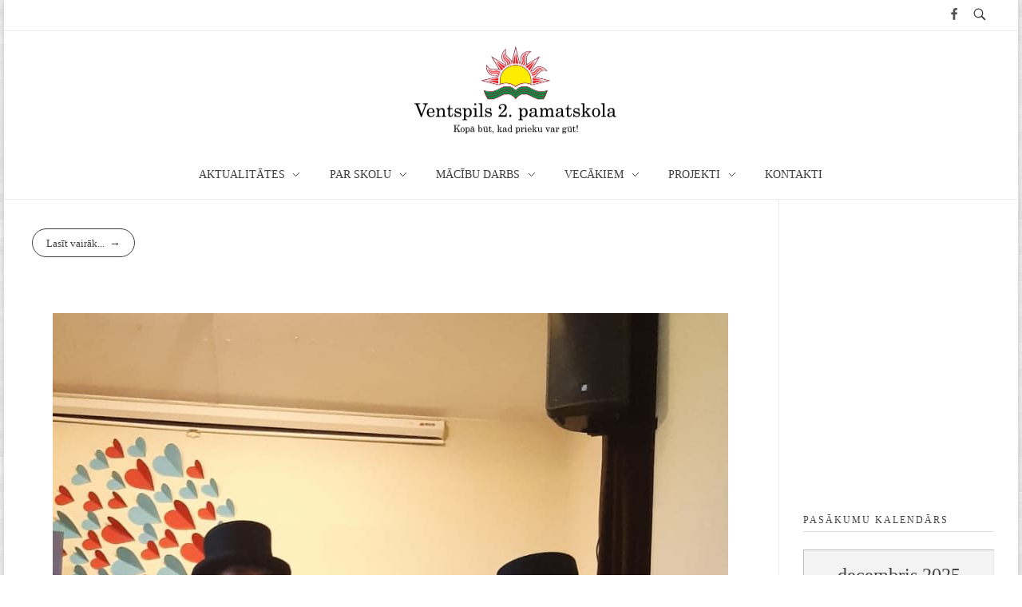

--- FILE ---
content_type: text/html; charset=UTF-8
request_url: https://2psk.ventspils.lv/page/17/
body_size: 18602
content:
<!DOCTYPE html> <!--[if IE 9 ]><html class="no-js oldie ie9 ie" lang="lv-LV" > <![endif]--> <!--[if (gt IE 9)|!(IE)]><!--><html class="no-js" lang="lv-LV" > <!--<![endif]--><head><meta charset="UTF-8" ><meta http-equiv="X-UA-Compatible" content="IE=edge"><meta name="viewport"   content="initial-scale=1,user-scalable=no,width=device-width"><meta name='robots' content='index, follow, max-image-preview:large, max-snippet:-1, max-video-preview:-1' /><title>Ventspils 2. pamatskola - Page 17 of 21 - Kopā būt, kad prieku var gūt!</title><meta name="description" content="Kopā būt, kad prieku var gūt!" /><link rel="canonical" href="https://2psk.ventspils.lv/page/17/" /><link rel="prev" href="https://2psk.ventspils.lv/page/16/" /><link rel="next" href="https://2psk.ventspils.lv/page/18/" /><meta property="og:locale" content="lv_LV" /><meta property="og:type" content="website" /><meta property="og:title" content="Ventspils 2. pamatskola" /><meta property="og:description" content="Kopā būt, kad prieku var gūt!" /><meta property="og:url" content="https://2psk.ventspils.lv/" /><meta property="og:site_name" content="Ventspils 2. pamatskola" /><meta name="twitter:card" content="summary_large_image" /> <script type="application/ld+json" class="yoast-schema-graph">{"@context":"https://schema.org","@graph":[{"@type":"CollectionPage","@id":"https://2psk.ventspils.lv/","url":"https://2psk.ventspils.lv/page/17/","name":"Ventspils 2. pamatskola - Page 17 of 21 - Kopā būt, kad prieku var gūt!","isPartOf":{"@id":"https://2psk.ventspils.lv/#website"},"about":{"@id":"https://2psk.ventspils.lv/#organization"},"description":"Kopā būt, kad prieku var gūt!","breadcrumb":{"@id":"https://2psk.ventspils.lv/page/17/#breadcrumb"},"inLanguage":"lv-LV"},{"@type":"BreadcrumbList","@id":"https://2psk.ventspils.lv/page/17/#breadcrumb","itemListElement":[{"@type":"ListItem","position":1,"name":"Home"}]},{"@type":"WebSite","@id":"https://2psk.ventspils.lv/#website","url":"https://2psk.ventspils.lv/","name":"Ventspils 2. pamatskola","description":"Kopā būt, kad prieku var gūt!","publisher":{"@id":"https://2psk.ventspils.lv/#organization"},"potentialAction":[{"@type":"SearchAction","target":{"@type":"EntryPoint","urlTemplate":"https://2psk.ventspils.lv/?s={search_term_string}"},"query-input":{"@type":"PropertyValueSpecification","valueRequired":true,"valueName":"search_term_string"}}],"inLanguage":"lv-LV"},{"@type":"Organization","@id":"https://2psk.ventspils.lv/#organization","name":"Ventspils 2. pamatskola","url":"https://2psk.ventspils.lv/","logo":{"@type":"ImageObject","inLanguage":"lv-LV","@id":"https://2psk.ventspils.lv/#/schema/logo/image/","url":"https://2psk.ventspils.lv/wp-content/uploads/2019/01/logo_kv-e1548707262598.png","contentUrl":"https://2psk.ventspils.lv/wp-content/uploads/2019/01/logo_kv-e1548707262598.png","width":120,"height":120,"caption":"Ventspils 2. pamatskola"},"image":{"@id":"https://2psk.ventspils.lv/#/schema/logo/image/"},"sameAs":["https://www.facebook.com/ventspils2pamatskola/"]}]}</script> <link rel='dns-prefetch' href='//maps.googleapis.com' /><link rel='dns-prefetch' href='//static.addtoany.com' /><link rel="alternate" type="application/rss+xml" title="Ventspils 2. pamatskola&raquo; Plūsma" href="https://2psk.ventspils.lv/feed/" /><link rel="alternate" type="application/rss+xml" title="Komentāru plūsma" href="https://2psk.ventspils.lv/comments/feed/" /><style id='wp-img-auto-sizes-contain-inline-css'>img:is([sizes=auto i],[sizes^="auto," i]){contain-intrinsic-size:3000px 1500px}
/*# sourceURL=wp-img-auto-sizes-contain-inline-css */</style><style id='wp-emoji-styles-inline-css'>img.wp-smiley, img.emoji {
		display: inline !important;
		border: none !important;
		box-shadow: none !important;
		height: 1em !important;
		width: 1em !important;
		margin: 0 0.07em !important;
		vertical-align: -0.1em !important;
		background: none !important;
		padding: 0 !important;
	}
/*# sourceURL=wp-emoji-styles-inline-css */</style><link rel='stylesheet' id='wp-block-library-css' href='https://2psk.ventspils.lv/wp-includes/css/dist/block-library/style.min.css?ver=6.9' media='all' /><style id='classic-theme-styles-inline-css'>/*! This file is auto-generated */
.wp-block-button__link{color:#fff;background-color:#32373c;border-radius:9999px;box-shadow:none;text-decoration:none;padding:calc(.667em + 2px) calc(1.333em + 2px);font-size:1.125em}.wp-block-file__button{background:#32373c;color:#fff;text-decoration:none}
/*# sourceURL=/wp-includes/css/classic-themes.min.css */</style><style id='global-styles-inline-css'>:root{--wp--preset--aspect-ratio--square: 1;--wp--preset--aspect-ratio--4-3: 4/3;--wp--preset--aspect-ratio--3-4: 3/4;--wp--preset--aspect-ratio--3-2: 3/2;--wp--preset--aspect-ratio--2-3: 2/3;--wp--preset--aspect-ratio--16-9: 16/9;--wp--preset--aspect-ratio--9-16: 9/16;--wp--preset--color--black: #000000;--wp--preset--color--cyan-bluish-gray: #abb8c3;--wp--preset--color--white: #ffffff;--wp--preset--color--pale-pink: #f78da7;--wp--preset--color--vivid-red: #cf2e2e;--wp--preset--color--luminous-vivid-orange: #ff6900;--wp--preset--color--luminous-vivid-amber: #fcb900;--wp--preset--color--light-green-cyan: #7bdcb5;--wp--preset--color--vivid-green-cyan: #00d084;--wp--preset--color--pale-cyan-blue: #8ed1fc;--wp--preset--color--vivid-cyan-blue: #0693e3;--wp--preset--color--vivid-purple: #9b51e0;--wp--preset--gradient--vivid-cyan-blue-to-vivid-purple: linear-gradient(135deg,rgb(6,147,227) 0%,rgb(155,81,224) 100%);--wp--preset--gradient--light-green-cyan-to-vivid-green-cyan: linear-gradient(135deg,rgb(122,220,180) 0%,rgb(0,208,130) 100%);--wp--preset--gradient--luminous-vivid-amber-to-luminous-vivid-orange: linear-gradient(135deg,rgb(252,185,0) 0%,rgb(255,105,0) 100%);--wp--preset--gradient--luminous-vivid-orange-to-vivid-red: linear-gradient(135deg,rgb(255,105,0) 0%,rgb(207,46,46) 100%);--wp--preset--gradient--very-light-gray-to-cyan-bluish-gray: linear-gradient(135deg,rgb(238,238,238) 0%,rgb(169,184,195) 100%);--wp--preset--gradient--cool-to-warm-spectrum: linear-gradient(135deg,rgb(74,234,220) 0%,rgb(151,120,209) 20%,rgb(207,42,186) 40%,rgb(238,44,130) 60%,rgb(251,105,98) 80%,rgb(254,248,76) 100%);--wp--preset--gradient--blush-light-purple: linear-gradient(135deg,rgb(255,206,236) 0%,rgb(152,150,240) 100%);--wp--preset--gradient--blush-bordeaux: linear-gradient(135deg,rgb(254,205,165) 0%,rgb(254,45,45) 50%,rgb(107,0,62) 100%);--wp--preset--gradient--luminous-dusk: linear-gradient(135deg,rgb(255,203,112) 0%,rgb(199,81,192) 50%,rgb(65,88,208) 100%);--wp--preset--gradient--pale-ocean: linear-gradient(135deg,rgb(255,245,203) 0%,rgb(182,227,212) 50%,rgb(51,167,181) 100%);--wp--preset--gradient--electric-grass: linear-gradient(135deg,rgb(202,248,128) 0%,rgb(113,206,126) 100%);--wp--preset--gradient--midnight: linear-gradient(135deg,rgb(2,3,129) 0%,rgb(40,116,252) 100%);--wp--preset--font-size--small: 13px;--wp--preset--font-size--medium: 20px;--wp--preset--font-size--large: 36px;--wp--preset--font-size--x-large: 42px;--wp--preset--spacing--20: 0.44rem;--wp--preset--spacing--30: 0.67rem;--wp--preset--spacing--40: 1rem;--wp--preset--spacing--50: 1.5rem;--wp--preset--spacing--60: 2.25rem;--wp--preset--spacing--70: 3.38rem;--wp--preset--spacing--80: 5.06rem;--wp--preset--shadow--natural: 6px 6px 9px rgba(0, 0, 0, 0.2);--wp--preset--shadow--deep: 12px 12px 50px rgba(0, 0, 0, 0.4);--wp--preset--shadow--sharp: 6px 6px 0px rgba(0, 0, 0, 0.2);--wp--preset--shadow--outlined: 6px 6px 0px -3px rgb(255, 255, 255), 6px 6px rgb(0, 0, 0);--wp--preset--shadow--crisp: 6px 6px 0px rgb(0, 0, 0);}:where(.is-layout-flex){gap: 0.5em;}:where(.is-layout-grid){gap: 0.5em;}body .is-layout-flex{display: flex;}.is-layout-flex{flex-wrap: wrap;align-items: center;}.is-layout-flex > :is(*, div){margin: 0;}body .is-layout-grid{display: grid;}.is-layout-grid > :is(*, div){margin: 0;}:where(.wp-block-columns.is-layout-flex){gap: 2em;}:where(.wp-block-columns.is-layout-grid){gap: 2em;}:where(.wp-block-post-template.is-layout-flex){gap: 1.25em;}:where(.wp-block-post-template.is-layout-grid){gap: 1.25em;}.has-black-color{color: var(--wp--preset--color--black) !important;}.has-cyan-bluish-gray-color{color: var(--wp--preset--color--cyan-bluish-gray) !important;}.has-white-color{color: var(--wp--preset--color--white) !important;}.has-pale-pink-color{color: var(--wp--preset--color--pale-pink) !important;}.has-vivid-red-color{color: var(--wp--preset--color--vivid-red) !important;}.has-luminous-vivid-orange-color{color: var(--wp--preset--color--luminous-vivid-orange) !important;}.has-luminous-vivid-amber-color{color: var(--wp--preset--color--luminous-vivid-amber) !important;}.has-light-green-cyan-color{color: var(--wp--preset--color--light-green-cyan) !important;}.has-vivid-green-cyan-color{color: var(--wp--preset--color--vivid-green-cyan) !important;}.has-pale-cyan-blue-color{color: var(--wp--preset--color--pale-cyan-blue) !important;}.has-vivid-cyan-blue-color{color: var(--wp--preset--color--vivid-cyan-blue) !important;}.has-vivid-purple-color{color: var(--wp--preset--color--vivid-purple) !important;}.has-black-background-color{background-color: var(--wp--preset--color--black) !important;}.has-cyan-bluish-gray-background-color{background-color: var(--wp--preset--color--cyan-bluish-gray) !important;}.has-white-background-color{background-color: var(--wp--preset--color--white) !important;}.has-pale-pink-background-color{background-color: var(--wp--preset--color--pale-pink) !important;}.has-vivid-red-background-color{background-color: var(--wp--preset--color--vivid-red) !important;}.has-luminous-vivid-orange-background-color{background-color: var(--wp--preset--color--luminous-vivid-orange) !important;}.has-luminous-vivid-amber-background-color{background-color: var(--wp--preset--color--luminous-vivid-amber) !important;}.has-light-green-cyan-background-color{background-color: var(--wp--preset--color--light-green-cyan) !important;}.has-vivid-green-cyan-background-color{background-color: var(--wp--preset--color--vivid-green-cyan) !important;}.has-pale-cyan-blue-background-color{background-color: var(--wp--preset--color--pale-cyan-blue) !important;}.has-vivid-cyan-blue-background-color{background-color: var(--wp--preset--color--vivid-cyan-blue) !important;}.has-vivid-purple-background-color{background-color: var(--wp--preset--color--vivid-purple) !important;}.has-black-border-color{border-color: var(--wp--preset--color--black) !important;}.has-cyan-bluish-gray-border-color{border-color: var(--wp--preset--color--cyan-bluish-gray) !important;}.has-white-border-color{border-color: var(--wp--preset--color--white) !important;}.has-pale-pink-border-color{border-color: var(--wp--preset--color--pale-pink) !important;}.has-vivid-red-border-color{border-color: var(--wp--preset--color--vivid-red) !important;}.has-luminous-vivid-orange-border-color{border-color: var(--wp--preset--color--luminous-vivid-orange) !important;}.has-luminous-vivid-amber-border-color{border-color: var(--wp--preset--color--luminous-vivid-amber) !important;}.has-light-green-cyan-border-color{border-color: var(--wp--preset--color--light-green-cyan) !important;}.has-vivid-green-cyan-border-color{border-color: var(--wp--preset--color--vivid-green-cyan) !important;}.has-pale-cyan-blue-border-color{border-color: var(--wp--preset--color--pale-cyan-blue) !important;}.has-vivid-cyan-blue-border-color{border-color: var(--wp--preset--color--vivid-cyan-blue) !important;}.has-vivid-purple-border-color{border-color: var(--wp--preset--color--vivid-purple) !important;}.has-vivid-cyan-blue-to-vivid-purple-gradient-background{background: var(--wp--preset--gradient--vivid-cyan-blue-to-vivid-purple) !important;}.has-light-green-cyan-to-vivid-green-cyan-gradient-background{background: var(--wp--preset--gradient--light-green-cyan-to-vivid-green-cyan) !important;}.has-luminous-vivid-amber-to-luminous-vivid-orange-gradient-background{background: var(--wp--preset--gradient--luminous-vivid-amber-to-luminous-vivid-orange) !important;}.has-luminous-vivid-orange-to-vivid-red-gradient-background{background: var(--wp--preset--gradient--luminous-vivid-orange-to-vivid-red) !important;}.has-very-light-gray-to-cyan-bluish-gray-gradient-background{background: var(--wp--preset--gradient--very-light-gray-to-cyan-bluish-gray) !important;}.has-cool-to-warm-spectrum-gradient-background{background: var(--wp--preset--gradient--cool-to-warm-spectrum) !important;}.has-blush-light-purple-gradient-background{background: var(--wp--preset--gradient--blush-light-purple) !important;}.has-blush-bordeaux-gradient-background{background: var(--wp--preset--gradient--blush-bordeaux) !important;}.has-luminous-dusk-gradient-background{background: var(--wp--preset--gradient--luminous-dusk) !important;}.has-pale-ocean-gradient-background{background: var(--wp--preset--gradient--pale-ocean) !important;}.has-electric-grass-gradient-background{background: var(--wp--preset--gradient--electric-grass) !important;}.has-midnight-gradient-background{background: var(--wp--preset--gradient--midnight) !important;}.has-small-font-size{font-size: var(--wp--preset--font-size--small) !important;}.has-medium-font-size{font-size: var(--wp--preset--font-size--medium) !important;}.has-large-font-size{font-size: var(--wp--preset--font-size--large) !important;}.has-x-large-font-size{font-size: var(--wp--preset--font-size--x-large) !important;}
:where(.wp-block-post-template.is-layout-flex){gap: 1.25em;}:where(.wp-block-post-template.is-layout-grid){gap: 1.25em;}
:where(.wp-block-term-template.is-layout-flex){gap: 1.25em;}:where(.wp-block-term-template.is-layout-grid){gap: 1.25em;}
:where(.wp-block-columns.is-layout-flex){gap: 2em;}:where(.wp-block-columns.is-layout-grid){gap: 2em;}
:root :where(.wp-block-pullquote){font-size: 1.5em;line-height: 1.6;}
/*# sourceURL=global-styles-inline-css */</style><link rel='stylesheet' id='auxin-base-css' href='https://2psk.ventspils.lv/wp-content/cache/autoptimize/autoptimize_single_e8e287564197b119add3cbe929a6786e.php?ver=5.17.7' media='all' /><link rel='stylesheet' id='auxin-front-icon-css' href='https://2psk.ventspils.lv/wp-content/cache/autoptimize/autoptimize_single_6c9d595ba21a415c6a772ed4dc568ae7.php?ver=5.17.7' media='all' /><link rel='stylesheet' id='auxin-main-css' href='https://2psk.ventspils.lv/wp-content/cache/autoptimize/autoptimize_single_99c68e7b183cca7a76e401919c312b18.php?ver=5.17.7' media='all' /><link rel='stylesheet' id='simcal-qtip-css' href='https://2psk.ventspils.lv/wp-content/plugins/google-calendar-events/assets/generated/vendor/jquery.qtip.min.css?ver=3.5.9' media='all' /><link rel='stylesheet' id='simcal-default-calendar-grid-css' href='https://2psk.ventspils.lv/wp-content/plugins/google-calendar-events/assets/generated/default-calendar-grid.min.css?ver=3.5.9' media='all' /><link rel='stylesheet' id='simcal-default-calendar-list-css' href='https://2psk.ventspils.lv/wp-content/plugins/google-calendar-events/assets/generated/default-calendar-list.min.css?ver=3.5.9' media='all' /><link rel='stylesheet' id='ms-main-css' href='https://2psk.ventspils.lv/wp-content/cache/autoptimize/autoptimize_single_5f91ed5542f1688c0939663db17f9a76.php?ver=3.7.12' media='all' /><link rel='stylesheet' id='ms-custom-css' href='https://2psk.ventspils.lv/wp-content/cache/autoptimize/autoptimize_single_a78a4e835e8421da914d8d7be983c772.php?ver=7.2' media='all' /><link rel='stylesheet' id='auxin-custom-css' href='https://2psk.ventspils.lv/wp-content/cache/autoptimize/autoptimize_single_ca50467ae8bcca5656a3567ac04e74a1.php?ver=2.7' media='all' /><link rel='stylesheet' id='auxin-go-pricing-css' href='https://2psk.ventspils.lv/wp-content/cache/autoptimize/autoptimize_single_e63b27dd942c0e9913adf8cea7b0563b.php?ver=5.17.7' media='all' /><link rel='stylesheet' id='auxin-elementor-base-css' href='https://2psk.ventspils.lv/wp-content/cache/autoptimize/autoptimize_single_b28e813851564c829395f05bb4ebe353.php?ver=5.17.7' media='all' /><link rel='stylesheet' id='elementor-frontend-css' href='https://2psk.ventspils.lv/wp-content/plugins/elementor/assets/css/frontend.min.css?ver=3.33.3' media='all' /><link rel='stylesheet' id='elementor-post-1052-css' href='https://2psk.ventspils.lv/wp-content/cache/autoptimize/autoptimize_single_6302cb4e97366716bba5f357471a4dcd.php?ver=1764996777' media='all' /><link rel='stylesheet' id='addtoany-css' href='https://2psk.ventspils.lv/wp-content/plugins/add-to-any/addtoany.min.css?ver=1.16' media='all' /><link rel='stylesheet' id='elementor-gf-poppins-css' href='https://fonts.googleapis.com/css?family=Poppins:100,100italic,200,200italic,300,300italic,400,400italic,500,500italic,600,600italic,700,700italic,800,800italic,900,900italic&#038;display=auto' media='all' /> <script defer src="https://2psk.ventspils.lv/wp-includes/js/jquery/jquery.min.js?ver=3.7.1" id="jquery-core-js"></script> <script defer src="https://2psk.ventspils.lv/wp-includes/js/jquery/jquery-migrate.min.js?ver=3.4.1" id="jquery-migrate-js"></script> <script defer src="https://2psk.ventspils.lv/wp-content/cache/autoptimize/autoptimize_single_4ce62d8207dae4259cb82c779adc78d5.php?ver=1.9.7" id="auxin-elementor-pro-widgets-js"></script> <script defer src="https://2psk.ventspils.lv/wp-content/cache/autoptimize/autoptimize_single_6075968a977fbd0224f902b67698e475.php?ver=3.7.12" id="masterslider-elementor-widgets-js"></script> <script defer id="addtoany-core-js-before" src="[data-uri]"></script> <script defer src="https://static.addtoany.com/menu/page.js" id="addtoany-core-js"></script> <script defer src="https://2psk.ventspils.lv/wp-content/plugins/add-to-any/addtoany.min.js?ver=1.1" id="addtoany-jquery-js"></script> <script defer id="auxin-modernizr-js-extra" src="[data-uri]"></script> <script defer id="auxin-modernizr-js-before" src="[data-uri]"></script> <script defer src="https://2psk.ventspils.lv/wp-content/themes/phlox-pro/js/solo/modernizr-custom.min.js?ver=5.17.7" id="auxin-modernizr-js"></script> <link rel="https://api.w.org/" href="https://2psk.ventspils.lv/wp-json/" /><link rel="EditURI" type="application/rsd+xml" title="RSD" href="https://2psk.ventspils.lv/xmlrpc.php?rsd" /><meta name="generator" content="WordPress 6.9" /> <script defer src="[data-uri]"></script> <meta name="generator" content="MasterSlider 3.7.12 - Responsive Touch Image Slider" /><meta name="theme-color" content="#eaeaea" /><meta name="msapplication-navbutton-color" content="#eaeaea" /><meta name="apple-mobile-web-app-capable" content="yes"><meta name="apple-mobile-web-app-status-bar-style" content="black-translucent"><meta name="generator" content="Elementor 3.33.3; features: additional_custom_breakpoints; settings: css_print_method-external, google_font-enabled, font_display-auto"><style>.e-con.e-parent:nth-of-type(n+4):not(.e-lazyloaded):not(.e-no-lazyload),
				.e-con.e-parent:nth-of-type(n+4):not(.e-lazyloaded):not(.e-no-lazyload) * {
					background-image: none !important;
				}
				@media screen and (max-height: 1024px) {
					.e-con.e-parent:nth-of-type(n+3):not(.e-lazyloaded):not(.e-no-lazyload),
					.e-con.e-parent:nth-of-type(n+3):not(.e-lazyloaded):not(.e-no-lazyload) * {
						background-image: none !important;
					}
				}
				@media screen and (max-height: 640px) {
					.e-con.e-parent:nth-of-type(n+2):not(.e-lazyloaded):not(.e-no-lazyload),
					.e-con.e-parent:nth-of-type(n+2):not(.e-lazyloaded):not(.e-no-lazyload) * {
						background-image: none !important;
					}
				}</style><link rel="icon" href="https://2psk.ventspils.lv/wp-content/uploads/2019/01/cropped-logo_kv-e1548707262598-2-32x32.png" sizes="32x32" /><link rel="icon" href="https://2psk.ventspils.lv/wp-content/uploads/2019/01/cropped-logo_kv-e1548707262598-2-192x192.png" sizes="192x192" /><link rel="apple-touch-icon" href="https://2psk.ventspils.lv/wp-content/uploads/2019/01/cropped-logo_kv-e1548707262598-2-180x180.png" /><meta name="msapplication-TileImage" content="https://2psk.ventspils.lv/wp-content/uploads/2019/01/cropped-logo_kv-e1548707262598-2-270x270.png" /></head><body class="home blog paged wp-custom-logo paged-17 wp-theme-phlox-pro auxin-pro _masterslider _msp_version_3.7.12 eio-default elementor-default elementor-kit-1122 phlox-pro aux-dom-unready aux-boxed aux-resp aux-hd aux-top-sticky aux-page-preload aux-page-animation-off _auxels"  data-framed=""><div id="pagePreloadLoading" class="aux-page-loading"> <img src="https://2psk.ventspils.lv/wp-content/uploads/2019/01/logo_kv-e1548707262598.png" alt="Loading" ></div><div id="inner-body"><div id="top-header" class="aux-top-header aux-territory aux--container"><div class="aux-wrapper aux-float-layout"><div class="aux-container aux-fold aux-float-wrapper"><div  class="aux-search-section aux-end aux-middle  aux-phone-off"> <button class="aux-search-icon  auxicon-search-4 aux-overlay-search "></button></div><section class="widget-socials aux-socials-container aux-end aux-middle  aux-socials-header aux-horizontal aux-small"><ul class="aux-social-list"><li ><a class="facebook" href="https://www.facebook.com/ventspils2pamatskola/" target="_blank" ><span class="auxicon-facebook"></span></a></li></ul></section></div></div></div><header id="site-header"   class="site-header-section aux-territory aux-boxed-container aux-header-dark aux-add-border aux-overlay-with-tb " style="" data-sticky-height="100" data-color-scheme="dark" data-sticky-scheme="dark" role="banner"><div class="aux-wrapper"><div class="aux-container aux-fold"><div class="aux-header aux-header-elements-wrapper aux-float-layout"><div class="aux-header-elements"><div id="logo" class="aux-logo-header aux-fill aux-center aux-phone-center"><div class="aux-logo aux-logo-header-inner aux-scale"> <a href="https://2psk.ventspils.lv/" class="custom-logo-link aux-logo-anchor aux-logo-anchor1 aux-middle aux-has-logo" rel="home"><img width="1000" height="225" src="https://2psk.ventspils.lv/wp-content/uploads/2019/01/2.-pamatskola_uzraksts-1.png" class="custom-logo aux-logo-image aux-logo-image1 aux-logo-light" alt="Ventspils 2. pamatskola" decoding="async" srcset="https://2psk.ventspils.lv/wp-content/uploads/2019/01/2.-pamatskola_uzraksts-1.png 1000w, https://2psk.ventspils.lv/wp-content/uploads/2019/01/2.-pamatskola_uzraksts-1-300x68.png 300w, https://2psk.ventspils.lv/wp-content/uploads/2019/01/2.-pamatskola_uzraksts-1-768x173.png 768w" sizes="(max-width: 1000px) 100vw, 1000px" /></a><section class="aux-logo-text aux-middle"><h3 class="site-title"> <a href="https://2psk.ventspils.lv/" title="Ventspils 2. pamatskola" rel="home">Ventspils 2. pamatskola</a></h3><p class="site-description">Kopā būt, kad prieku var gūt!</p></section></div></div><div id="nav-burger" class="aux-burger-box aux-start aux-phone-on aux-middle" data-target-panel="offcanvas" data-target-content=".site-header-section .aux-master-menu"><div class="aux-burger aux-regular-small"><span class="mid-line"></span></div></div></div><div class="bottom-bar secondary-bar aux-phone-off aux-float-wrapper"><div class="aux-menu-box aux-fill aux-center"><nav id="master-menu-main-header" class="menu-izvelne-container"><ul id="menu-izvelne" class="aux-master-menu aux-no-js aux-skin-divided aux-horizontal aux-with-indicator" data-type="horizontal"  data-switch-type="toggle" data-switch-parent=".aux-offcanvas-menu .offcanvas-content" data-switch-width="767"  ><li id="menu-item-415" class="menu-item menu-item-type-taxonomy menu-item-object-category menu-item-has-children menu-item-415 aux-menu-depth-0 aux-menu-root-1 aux-menu-item"> <a href="https://2psk.ventspils.lv/category/aktualitates/" class="aux-item-content"> <span class="aux-menu-label">Aktualitātes</span> </a><ul class="sub-menu aux-submenu"><li id="menu-item-548" class="menu-item menu-item-type-post_type menu-item-object-page menu-item-548 aux-menu-depth-1 aux-menu-item"> <a href="https://2psk.ventspils.lv/pasakumu-plans/" class="aux-item-content"> <span class="aux-menu-label">Pasākumu plāns</span> </a></li></ul></li><li id="menu-item-49" class="menu-item menu-item-type-post_type menu-item-object-page menu-item-has-children menu-item-49 aux-menu-depth-0 aux-menu-root-2 aux-menu-item"> <a href="https://2psk.ventspils.lv/par-skolu/" class="aux-item-content"> <span class="aux-menu-label">Par skolu</span> </a><ul class="sub-menu aux-submenu"><li id="menu-item-44" class="menu-item menu-item-type-post_type menu-item-object-page menu-item-44 aux-menu-depth-1 aux-menu-item"> <a href="https://2psk.ventspils.lv/dokumenti/" class="aux-item-content"> <span class="aux-menu-label">Dokumenti</span> </a></li><li id="menu-item-43" class="menu-item menu-item-type-post_type menu-item-object-page menu-item-43 aux-menu-depth-1 aux-menu-item"> <a href="https://2psk.ventspils.lv/uznemsana-skola/" class="aux-item-content"> <span class="aux-menu-label">Uzņemšana skolā</span> </a></li><li id="menu-item-42" class="menu-item menu-item-type-post_type menu-item-object-page menu-item-42 aux-menu-depth-1 aux-menu-item"> <a href="https://2psk.ventspils.lv/skolas-istenotas-macibu-programmas/" class="aux-item-content"> <span class="aux-menu-label">Skolas īstenotās mācību programmas</span> </a></li><li id="menu-item-41" class="menu-item menu-item-type-post_type menu-item-object-page menu-item-41 aux-menu-depth-1 aux-menu-item"> <a href="https://2psk.ventspils.lv/skolas-simboli-un-tradicijas/" class="aux-item-content"> <span class="aux-menu-label">Skolas simboli un tradīcijas</span> </a></li><li id="menu-item-40" class="menu-item menu-item-type-post_type menu-item-object-page menu-item-40 aux-menu-depth-1 aux-menu-item"> <a href="https://2psk.ventspils.lv/skolas-personals/" class="aux-item-content"> <span class="aux-menu-label">Skolas personāls</span> </a></li><li id="menu-item-550" class="menu-item menu-item-type-taxonomy menu-item-object-category menu-item-550 aux-menu-depth-1 aux-menu-item"> <a href="https://2psk.ventspils.lv/category/atbalsta-personals/" class="aux-item-content"> <span class="aux-menu-label">Atbalsta personāls</span> </a></li><li id="menu-item-657" class="menu-item menu-item-type-taxonomy menu-item-object-category menu-item-has-children menu-item-657 aux-menu-depth-1 aux-menu-item"> <a href="https://2psk.ventspils.lv/category/biblioteka/" class="aux-item-content"> <span class="aux-menu-label">Bibliotēka</span> </a><ul class="sub-menu aux-submenu"><li id="menu-item-551" class="menu-item menu-item-type-taxonomy menu-item-object-category menu-item-551 aux-menu-depth-2 aux-menu-item"> <a href="https://2psk.ventspils.lv/category/jaunumi/" class="aux-item-content"> <span class="aux-menu-label">Jaunumi</span> </a></li></ul></li><li id="menu-item-37" class="menu-item menu-item-type-post_type menu-item-object-page menu-item-37 aux-menu-depth-1 aux-menu-item"> <a href="https://2psk.ventspils.lv/skolas-vesture/" class="aux-item-content"> <span class="aux-menu-label">Skolas vēsture</span> </a></li><li id="menu-item-36" class="menu-item menu-item-type-post_type menu-item-object-page menu-item-has-children menu-item-36 aux-menu-depth-1 aux-menu-item"> <a href="https://2psk.ventspils.lv/pasparvaldes-skolenu-padome/" class="aux-item-content"> <span class="aux-menu-label">Pašpārvalde – skolēnu padome</span> </a><ul class="sub-menu aux-submenu"><li id="menu-item-561" class="menu-item menu-item-type-post_type menu-item-object-page menu-item-561 aux-menu-depth-2 aux-menu-item"> <a href="https://2psk.ventspils.lv/struktura/" class="aux-item-content"> <span class="aux-menu-label">Struktūra</span> </a></li><li id="menu-item-560" class="menu-item menu-item-type-post_type menu-item-object-page menu-item-560 aux-menu-depth-2 aux-menu-item"> <a href="https://2psk.ventspils.lv/reglaments/" class="aux-item-content"> <span class="aux-menu-label">Reglaments</span> </a></li><li id="menu-item-559" class="menu-item menu-item-type-post_type menu-item-object-page menu-item-559 aux-menu-depth-2 aux-menu-item"> <a href="https://2psk.ventspils.lv/darba-plans/" class="aux-item-content"> <span class="aux-menu-label">Darba plāns</span> </a></li><li id="menu-item-562" class="menu-item menu-item-type-taxonomy menu-item-object-category menu-item-562 aux-menu-depth-2 aux-menu-item"> <a href="https://2psk.ventspils.lv/category/pasakumi/" class="aux-item-content"> <span class="aux-menu-label">Pasākumi</span> </a></li></ul></li><li id="menu-item-460" class="menu-item menu-item-type-post_type menu-item-object-page menu-item-privacy-policy menu-item-460 aux-menu-depth-1 aux-menu-item"> <a href="https://2psk.ventspils.lv/privatuma-politika/" class="aux-item-content"> <span class="aux-menu-label">Privātuma politika</span> </a></li><li id="menu-item-2124" class="menu-item menu-item-type-post_type menu-item-object-page menu-item-2124 aux-menu-depth-1 aux-menu-item"> <a href="https://2psk.ventspils.lv/pieklustamibas-pazinojums/" class="aux-item-content"> <span class="aux-menu-label">Piekļūstamības paziņojums</span> </a></li></ul></li><li id="menu-item-48" class="menu-item menu-item-type-post_type menu-item-object-page menu-item-has-children menu-item-48 aux-menu-depth-0 aux-menu-root-3 aux-menu-item"> <a href="https://2psk.ventspils.lv/macibu-darbs/" class="aux-item-content"> <span class="aux-menu-label">Mācību darbs</span> </a><ul class="sub-menu aux-submenu"><li id="menu-item-160" class="menu-item menu-item-type-post_type menu-item-object-page menu-item-160 aux-menu-depth-1 aux-menu-item"> <a href="https://2psk.ventspils.lv/stundu-saraksts/" class="aux-item-content"> <span class="aux-menu-label">Stundu saraksts</span> </a></li><li id="menu-item-159" class="menu-item menu-item-type-post_type menu-item-object-page menu-item-159 aux-menu-depth-1 aux-menu-item"> <a href="https://2psk.ventspils.lv/konsultaciju-grafiks/" class="aux-item-content"> <span class="aux-menu-label">Konsultāciju grafiks</span> </a></li><li id="menu-item-163" class="menu-item menu-item-type-taxonomy menu-item-object-category menu-item-163 aux-menu-depth-1 aux-menu-item"> <a href="https://2psk.ventspils.lv/category/nekategorizets/" class="aux-item-content"> <span class="aux-menu-label">Sveicam un lepojamies</span> </a></li><li id="menu-item-162" class="menu-item menu-item-type-taxonomy menu-item-object-category menu-item-162 aux-menu-depth-1 aux-menu-item"> <a href="https://2psk.ventspils.lv/category/karjeras-izglitiba/" class="aux-item-content"> <span class="aux-menu-label">Karjeras izglītība</span> </a></li><li id="menu-item-158" class="menu-item menu-item-type-post_type menu-item-object-page menu-item-158 aux-menu-depth-1 aux-menu-item"> <a href="https://2psk.ventspils.lv/pagarinatas-dienas-grupa/" class="aux-item-content"> <span class="aux-menu-label">Pagarinātās dienas grupa</span> </a></li><li id="menu-item-157" class="menu-item menu-item-type-post_type menu-item-object-page menu-item-157 aux-menu-depth-1 aux-menu-item"> <a href="https://2psk.ventspils.lv/valsts-parbaudes-darbi/" class="aux-item-content"> <span class="aux-menu-label">Valsts pārbaudes darbi</span> </a></li><li id="menu-item-161" class="menu-item menu-item-type-taxonomy menu-item-object-category menu-item-161 aux-menu-depth-1 aux-menu-item"> <a href="https://2psk.ventspils.lv/category/interesu-izglitiba/" class="aux-item-content"> <span class="aux-menu-label">Interešu izglītība</span> </a></li></ul></li><li id="menu-item-47" class="menu-item menu-item-type-post_type menu-item-object-page menu-item-has-children menu-item-47 aux-menu-depth-0 aux-menu-root-4 aux-menu-item"> <a href="https://2psk.ventspils.lv/vecakiem/" class="aux-item-content"> <span class="aux-menu-label">Vecākiem</span> </a><ul class="sub-menu aux-submenu"><li id="menu-item-156" class="menu-item menu-item-type-post_type menu-item-object-page menu-item-156 aux-menu-depth-1 aux-menu-item"> <a href="https://2psk.ventspils.lv/skolas-padome/" class="aux-item-content"> <span class="aux-menu-label">Skolas padome</span> </a></li><li id="menu-item-155" class="menu-item menu-item-type-post_type menu-item-object-page menu-item-155 aux-menu-depth-1 aux-menu-item"> <a href="https://2psk.ventspils.lv/edienkarte/" class="aux-item-content"> <span class="aux-menu-label">Ēdienkarte</span> </a></li><li id="menu-item-154" class="menu-item menu-item-type-post_type menu-item-object-page menu-item-154 aux-menu-depth-1 aux-menu-item"> <a href="https://2psk.ventspils.lv/macibu-gada-planojums/" class="aux-item-content"> <span class="aux-menu-label">Mācību gada plānojums</span> </a></li><li id="menu-item-523" class="menu-item menu-item-type-taxonomy menu-item-object-category menu-item-523 aux-menu-depth-1 aux-menu-item"> <a href="https://2psk.ventspils.lv/category/avize-vecakiem/" class="aux-item-content"> <span class="aux-menu-label">Skolas avīze</span> </a></li><li id="menu-item-1889" class="menu-item menu-item-type-post_type menu-item-object-page menu-item-1889 aux-menu-depth-1 aux-menu-item"> <a href="https://2psk.ventspils.lv/vecakiem/emu-skola/" class="aux-item-content"> <span class="aux-menu-label">EMU skola</span> </a></li></ul></li><li id="menu-item-46" class="menu-item menu-item-type-post_type menu-item-object-page menu-item-has-children menu-item-46 aux-menu-depth-0 aux-menu-root-5 aux-menu-item"> <a href="https://2psk.ventspils.lv/projekti/" class="aux-item-content"> <span class="aux-menu-label">Projekti</span> </a><ul class="sub-menu aux-submenu"><li id="menu-item-1419" class="menu-item menu-item-type-taxonomy menu-item-object-category menu-item-1419 aux-menu-depth-1 aux-menu-item"> <a href="https://2psk.ventspils.lv/category/eko-skola/" class="aux-item-content"> <span class="aux-menu-label">Eko skola &#8211; mūsu dzīves veids</span> </a></li><li id="menu-item-524" class="menu-item menu-item-type-taxonomy menu-item-object-category menu-item-524 aux-menu-depth-1 aux-menu-item"> <a href="https://2psk.ventspils.lv/category/erasmus/" class="aux-item-content"> <span class="aux-menu-label">Erasmus +</span> </a></li><li id="menu-item-532" class="menu-item menu-item-type-taxonomy menu-item-object-category menu-item-532 aux-menu-depth-1 aux-menu-item"> <a href="https://2psk.ventspils.lv/category/individualo-kompetencu-pieeja/" class="aux-item-content"> <span class="aux-menu-label">Individuālo kompetenču pieeja</span> </a></li><li id="menu-item-535" class="menu-item menu-item-type-taxonomy menu-item-object-category menu-item-535 aux-menu-depth-1 aux-menu-item"> <a href="https://2psk.ventspils.lv/category/veselibu-veicinosa-izglitibas-iestade/" class="aux-item-content"> <span class="aux-menu-label">Veselību veicinoša izglītības iestāde</span> </a></li><li id="menu-item-533" class="menu-item menu-item-type-taxonomy menu-item-object-category menu-item-533 aux-menu-depth-1 aux-menu-item"> <a href="https://2psk.ventspils.lv/category/skolas-piens-auglis/" class="aux-item-content"> <span class="aux-menu-label">Skolas piens, auglis</span> </a></li><li id="menu-item-534" class="menu-item menu-item-type-taxonomy menu-item-object-category menu-item-534 aux-menu-depth-1 aux-menu-item"> <a href="https://2psk.ventspils.lv/category/skolas-soma/" class="aux-item-content"> <span class="aux-menu-label">Skolas soma</span> </a></li><li id="menu-item-901" class="menu-item menu-item-type-taxonomy menu-item-object-category menu-item-901 aux-menu-depth-1 aux-menu-item"> <a href="https://2psk.ventspils.lv/category/pumpurs/" class="aux-item-content"> <span class="aux-menu-label">Pumpurs</span> </a></li><li id="menu-item-2206" class="menu-item menu-item-type-taxonomy menu-item-object-category menu-item-2206 aux-menu-depth-1 aux-menu-item"> <a href="https://2psk.ventspils.lv/category/kiva-programma/" class="aux-item-content"> <span class="aux-menu-label">KiVa programma</span> </a></li></ul></li><li id="menu-item-45" class="menu-item menu-item-type-post_type menu-item-object-page menu-item-45 aux-menu-depth-0 aux-menu-root-6 aux-menu-item"> <a href="https://2psk.ventspils.lv/kontakti/" class="aux-item-content"> <span class="aux-menu-label">Kontakti</span> </a></li></ul></nav></div></div><div class="aux-toggle-menu-bar"></div></div></div></div></header><main id="main" class="aux-main aux-territory aux-template-type-default aux-home aux-archive aux-content-top-margin right-sidebar aux-has-sidebar aux-sidebar-style-border aux-user-entry" ><div class="aux-wrapper"><div class="aux-container aux-fold"><div id="primary" class="aux-primary" ><div class="content" role="main" data-target="index" ><article class="post-980 post type-post status-publish format-standard hentry category-aktualitates" ><div class="entry-main"><header class="entry-header"><h3 class="entry-title"> <a href="https://2psk.ventspils.lv/matematikas-un-zinatnes-nedela/"> Matemātikas un zinātnes nedēļa </a></h3><div class="entry-format"> <a href="https://2psk.ventspils.lv/matematikas-un-zinatnes-nedela/"><div class="post-format format-"></div> </a></div></header><div class="entry-content"><p> &nbsp;&nbsp;&nbsp;&nbsp; No 3. līdz 7.februārim skolā notika
“Matemātikas un zinātnes nedēļa”. Katru dienu skolas gaiteņos vai klasēs bija
izlikti dažādi atjautības, loģiski un matemātiski uzdevumi, kuri dienas laikā
bija jāatrisina un jāiesniedz klašu a ...</p><div class="clear"></div></div><footer class="entry-meta"><div class="readmore"> <a href="https://2psk.ventspils.lv/matematikas-un-zinatnes-nedela/" class="aux-read-more aux-outline aux-large"><span class="aux-read-more-text">Lasīt vairāk...</span></a></div></footer></div></article><article class="post-974 post type-post status-publish format-standard hentry category-aktualitates" ><div class="entry-media"><div class="aux-media-frame aux-media-image aux-image-mask"><a href="https://2psk.ventspils.lv/valodas-diena-padure/"><img src="https://2psk.ventspils.lv/wp-content/uploads/2020/02/IMG-20200214-WA0023-846x1024.jpg" alt="" class="wp-image-976"/></a></div></div><div class="entry-main"><header class="entry-header"><h3 class="entry-title"> <a href="https://2psk.ventspils.lv/valodas-diena-padure/"> Valodas diena Padurē. </a></h3><div class="entry-format"> <a href="https://2psk.ventspils.lv/valodas-diena-padure/"><div class="post-format format-"></div> </a></div></header><div class="entry-content"><p> Šogad 14. februārī
&nbsp;jau 18. reizi &nbsp;notika izteiksmīgās runas konkurss speciālo programmu
skolēniem „Valodiņa 2020”. Mūsu skola šajā
konkursā piedalījās 1. reizi. Skolu godam aizstāvēja 4 skolnieki- Aleksandrs
Markuss Rolle (CL2. klase), Mārtiņš ...</p><div class="clear"></div></div><footer class="entry-meta"><div class="readmore"> <a href="https://2psk.ventspils.lv/valodas-diena-padure/" class="aux-read-more aux-outline aux-large"><span class="aux-read-more-text">Lasīt vairāk...</span></a></div></footer></div></article><article class="post-967 post type-post status-publish format-standard hentry category-aktualitates" ><div class="entry-media"><div class="aux-media-frame aux-media-image aux-image-mask"><a href="https://2psk.ventspils.lv/skalas-lasisanas-konkurss/"><img src="https://2psk.ventspils.lv/wp-content/uploads/2020/02/DSC_0402-1024x1024.jpg" alt="" class="wp-image-968"/></a></div></div><div class="entry-main"><header class="entry-header"><h3 class="entry-title"> <a href="https://2psk.ventspils.lv/skalas-lasisanas-konkurss/"> Skaļās lasīšanas konkurss. </a></h3><div class="entry-format"> <a href="https://2psk.ventspils.lv/skalas-lasisanas-konkurss/"><div class="post-format format-"></div> </a></div></header><div class="entry-content"><p> Ventspils 2.pamatskolas 4.klašu skolēnu konkurss "Skaļā lasīšana" notika 21.februārī, lai izvirzītu dalībniekus uz pilsētas konkursu ,kurš notiks jau 25.februārī Pārventas bibliotēkā.</p><div class="clear"></div></div><footer class="entry-meta"><div class="readmore"> <a href="https://2psk.ventspils.lv/skalas-lasisanas-konkurss/" class="aux-read-more aux-outline aux-large"><span class="aux-read-more-text">Lasīt vairāk...</span></a></div></footer></div></article><article class="post-963 post type-post status-publish format-standard hentry category-aktualitates" ><div class="entry-media"><div class="aux-media-frame aux-media-image aux-image-mask"><a href="https://2psk.ventspils.lv/draudzigais-aicinajums/"><img src="https://2psk.ventspils.lv/wp-content/uploads/2020/02/aicinajums.png" alt="" class="wp-image-964"/></a></div></div><div class="entry-main"><header class="entry-header"><h3 class="entry-title"> <a href="https://2psk.ventspils.lv/draudzigais-aicinajums/"> Draudzīgais aicinājums. </a></h3><div class="entry-format"> <a href="https://2psk.ventspils.lv/draudzigais-aicinajums/"><div class="post-format format-"></div> </a></div></header><div class="entry-content"><p></p><div class="clear"></div></div><footer class="entry-meta"><div class="readmore"> <a href="https://2psk.ventspils.lv/draudzigais-aicinajums/" class="aux-read-more aux-outline aux-large"><span class="aux-read-more-text">Lasīt vairāk...</span></a></div></footer></div></article><article class="post-957 post type-post status-publish format-standard hentry category-jaunumi" ><div class="entry-media"><div class="aux-media-frame aux-media-image aux-image-mask"><a href="https://2psk.ventspils.lv/valentindienas-stafetes/"><img src="https://2psk.ventspils.lv/wp-content/uploads/2020/02/DSC_0352-1024x1024.jpg" alt="" class="wp-image-958"/></a></div></div><div class="entry-main"><header class="entry-header"><h3 class="entry-title"> <a href="https://2psk.ventspils.lv/valentindienas-stafetes/"> Valentīndienas stafetes. </a></h3><div class="entry-format"> <a href="https://2psk.ventspils.lv/valentindienas-stafetes/"><div class="post-format format-"></div> </a></div></header><div class="entry-content"><p> 14.februārī 2.-4.klašu skolēniem Ventspils 2.pamatskolas Pašpārvaldes skolēni noorganizēja  Valentīna dienas pāra stafetes. Skolēni ar prieku un azartu piedalījās stafetēs. Katra klase par dalību saņēma Draudzības kausu un saldumus.</p><div class="clear"></div></div><footer class="entry-meta"><div class="readmore"> <a href="https://2psk.ventspils.lv/valentindienas-stafetes/" class="aux-read-more aux-outline aux-large"><span class="aux-read-more-text">Lasīt vairāk...</span></a></div></footer></div></article><article class="post-952 post type-post status-publish format-standard hentry category-aktualitates" ><div class="entry-media"><div class="aux-media-frame aux-media-image aux-image-mask"><a href="https://2psk.ventspils.lv/skolens-eksperimente/"><img src="https://2psk.ventspils.lv/wp-content/uploads/2020/02/DSC_0318-1024x1024.jpg" alt="" class="wp-image-955"/></a></div></div><div class="entry-main"><header class="entry-header"><h3 class="entry-title"> <a href="https://2psk.ventspils.lv/skolens-eksperimente/"> Skolēns eksperimentē. </a></h3><div class="entry-format"> <a href="https://2psk.ventspils.lv/skolens-eksperimente/"><div class="post-format format-"></div> </a></div></header><div class="entry-content"><p> Ventspils 2. pamatskolā 7. februārī notika konkurss "Skolēns eksperimentē". Piedalījās 1.-4. klašu skolēni, labākie tika apbalvoti ar diplomiem.</p><div class="clear"></div></div><footer class="entry-meta"><div class="readmore"> <a href="https://2psk.ventspils.lv/skolens-eksperimente/" class="aux-read-more aux-outline aux-large"><span class="aux-read-more-text">Lasīt vairāk...</span></a></div></footer></div></article><article class="post-949 post type-post status-publish format-standard hentry category-aktualitates" ><div class="entry-main"><header class="entry-header"><h3 class="entry-title"> <a href="https://2psk.ventspils.lv/projektu-nedela-skola/"> Projektu nedēļa skolā. </a></h3><div class="entry-format"> <a href="https://2psk.ventspils.lv/projektu-nedela-skola/"><div class="post-format format-"></div> </a></div></header><div class="entry-content"><p> Ventspils 2.pamatskolā no 10.februāra līdz 14.februārim noris projektu nedēļa.  Projektu nedēļas tēma ir “Latvijas Skolu jaunatnes dziesmu un deju svētki. Moto - “Rotā””.  Projekta&nbsp; nedēļas
sasniedzamais rezultāts ir skolēniem gūt priekšstatu par  ...</p><div class="clear"></div></div><footer class="entry-meta"><div class="readmore"> <a href="https://2psk.ventspils.lv/projektu-nedela-skola/" class="aux-read-more aux-outline aux-large"><span class="aux-read-more-text">Lasīt vairāk...</span></a></div></footer></div></article><article class="post-944 post type-post status-publish format-standard hentry category-skolas-soma" ><div class="entry-media"><div class="aux-media-frame aux-media-image aux-image-mask"><a href="https://2psk.ventspils.lv/teatris-skola-2/"><img src="https://2psk.ventspils.lv/wp-content/uploads/2020/02/DSC_0280-1024x1024.jpg" alt="" class="wp-image-945"/></a></div></div><div class="entry-main"><header class="entry-header"><h3 class="entry-title"> <a href="https://2psk.ventspils.lv/teatris-skola-2/"> Teātris skolā </a></h3><div class="entry-format"> <a href="https://2psk.ventspils.lv/teatris-skola-2/"><div class="post-format format-"></div> </a></div></header><div class="entry-content"><p> Projekta Skolas somas ietvaros 3.februārī skolā viesojās Rīgas leļļu teātrs ar izrādi "Pūces piens" skolēniem no 1. līdz 3.klasei. Izrādē skolēniem tiek pastāstīts , ka dabā viss ir saistīts un Pūce ieņem savu svarīgo vietu dabas procesu ķēdē, kas ļauj  ...</p><div class="clear"></div></div><footer class="entry-meta"><div class="readmore"> <a href="https://2psk.ventspils.lv/teatris-skola-2/" class="aux-read-more aux-outline aux-large"><span class="aux-read-more-text">Lasīt vairāk...</span></a></div></footer></div></article><article class="post-935 post type-post status-publish format-standard hentry category-skolas-soma" ><div class="entry-media"><div class="aux-media-frame aux-media-image aux-image-mask"><a href="https://2psk.ventspils.lv/935-2/"><img src="https://2psk.ventspils.lv/wp-content/uploads/2020/01/DSC_0261-1024x1024.jpg" alt="" class="wp-image-936"/></a></div></div><div class="entry-main"><header class="entry-header"><h3 class="entry-title"> <a href="https://2psk.ventspils.lv/935-2/"> </a></h3><div class="entry-format"> <a href="https://2psk.ventspils.lv/935-2/"><div class="post-format format-"></div> </a></div></header><div class="entry-content"><p> 20.janvārī Ventspils 2.pamatskolā   projekta Skolas somas ietvaros viesojās Leļļu teātris "Tims" ar muzikālu izrādi "Mežā"  - dziesmots stāsts par Latvijas skaistāko , dārgāko, veselīgāko , par uzvedību un piesardzību atrodoties mežā!</p><div class="clear"></div></div><footer class="entry-meta"><div class="readmore"> <a href="https://2psk.ventspils.lv/935-2/" class="aux-read-more aux-outline aux-large"><span class="aux-read-more-text">Lasīt vairāk...</span></a></div></footer></div></article><article class="post-932 post type-post status-publish format-standard hentry category-avize-vecakiem" ><div class="entry-main"><header class="entry-header"><h3 class="entry-title"> <a href="https://2psk.ventspils.lv/informativais-izdevums-vecakiem-2020-gada-janvaris/"> Informatīvais izdevums vecākiem 2020.gada janvāris </a></h3><div class="entry-format"> <a href="https://2psk.ventspils.lv/informativais-izdevums-vecakiem-2020-gada-janvaris/"><div class="post-format format-"></div> </a></div></header><div class="entry-content"><p> Informāciju lasīt šeit</p><div class="clear"></div></div><footer class="entry-meta"><div class="readmore"> <a href="https://2psk.ventspils.lv/informativais-izdevums-vecakiem-2020-gada-janvaris/" class="aux-read-more aux-outline aux-large"><span class="aux-read-more-text">Lasīt vairāk...</span></a></div></footer></div></article><nav class="aux-pagination aux-round aux-page-no-border" ><ul class="pagination"><li class="first"><a class="page-numbers" data-paged="1" href="https://2psk.ventspils.lv/">First</a></li><li class="prev"><a class="page-numbers" data-paged="16"  href="https://2psk.ventspils.lv/page/16/">Previous</a></li><li class='page'><a class='page-numbers' data-paged='1' href='https://2psk.ventspils.lv/'>1</a></li><li class="page"><span class="page-numbers dots">...</span></li><li class='page'><a class='page-numbers' data-paged='15' href='https://2psk.ventspils.lv/page/15/'>15</a></li><li class='page'><a class='page-numbers' data-paged='16' href='https://2psk.ventspils.lv/page/16/'>16</a></li><li class='page active'><span class='page-numbers'>17</span></li><li class='page'><a class='page-numbers' data-paged='18' href='https://2psk.ventspils.lv/page/18/'>18</a></li><li class='page'><a class='page-numbers' data-paged='19' href='https://2psk.ventspils.lv/page/19/'>19</a></li><li class="page"><span class="page-numbers dots">...</span></li><li class='page'><a class='page-numbers' data-paged='21' href='https://2psk.ventspils.lv/page/21/'>21</a></li><li class="next"><a class="page-numbers" data-paged="18" href="https://2psk.ventspils.lv/page/18/">Next</a></li><li class="last"><a class="page-numbers" data-paged="21" href="https://2psk.ventspils.lv/page/21/">Last</a></li></ul></nav></div></div><aside class="aux-sidebar aux-sidebar-primary"><div class="sidebar-inner"><div class="sidebar-content"><div class="aux-widget-area"><section id="block-4" class=" aux-open widget-container widget_block"><div style="width:100%"> <iframe src="https://www.facebook.com/plugins/page.php?href=https%3A%2F%2Fwww.facebook.com%2Fventspils2pamatskola&tabs=timeline&height=500&small_header=false&adapt_container_width=true&hide_cover=false&show_facepile=true&appId" height="500" style="width:100%;border:none;overflow:hidden" scrolling="no" frameborder="0" allowfullscreen="true" allow="autoplay; clipboard-write; encrypted-media; picture-in-picture; web-share"></iframe></div></section><section id="gce_widget-3" class=" aux-open widget-container widget_gce_widget"><h3 class="widget-title">Pasākumu kalendārs</h3><div class="simcal-calendar simcal-default-calendar simcal-default-calendar-grid simcal-default-calendar-light" data-calendar-id="182" data-timezone="Europe/Riga" data-offset="7200" data-week-start="1" data-calendar-start="1765576800" data-calendar-end="1765576800" data-events-first="1764752400" data-events-last="1764756000"><table class="simcal-calendar-grid"
 data-event-bubble-trigger="hover"><thead class="simcal-calendar-head"><tr><th colspan="7"
 class="simcal-nav simcal-current"
 data-calendar-current="1765576800"><h3> <span class="simcal-current-month">decembris</span> <span class="simcal-current-year">2025</span></h3></th></tr><tr><th class="simcal-week-day simcal-week-day-1"
 data-screen-small="P"
 data-screen-medium="Pir"
 data-screen-large="pirmdien">Pir</th><th class="simcal-week-day simcal-week-day-2"
 data-screen-small="O"
 data-screen-medium="Otr"
 data-screen-large="otrdien">Otr</th><th class="simcal-week-day simcal-week-day-3"
 data-screen-small="T"
 data-screen-medium="Tre"
 data-screen-large="trešdien">Tre</th><th class="simcal-week-day simcal-week-day-4"
 data-screen-small="C"
 data-screen-medium="Cet"
 data-screen-large="ceturtdien">Cet</th><th class="simcal-week-day simcal-week-day-5"
 data-screen-small="P"
 data-screen-medium="Pie"
 data-screen-large="piektdien">Pie</th><th class="simcal-week-day simcal-week-day-6"
 data-screen-small="S"
 data-screen-medium="Ses"
 data-screen-large="sestdien">Ses</th><th class="simcal-week-day simcal-week-day-0"
 data-screen-small="S"
 data-screen-medium="Sve"
 data-screen-large="svētdien">Sve</th></tr></thead><tbody class="simcal-month simcal-month-12"><tr class="simcal-week simcal-week-49"><td class="simcal-day-1 simcal-weekday-1 simcal-past simcal-day" data-events-count="0"><div> <span class="simcal-day-label simcal-day-number">1</span> <span class="simcal-no-events"></span> <span class="simcal-events-dots" style="display: none;"></span></div></td><td class="simcal-day-2 simcal-weekday-2 simcal-past simcal-day" data-events-count="0"><div> <span class="simcal-day-label simcal-day-number">2</span> <span class="simcal-no-events"></span> <span class="simcal-events-dots" style="display: none;"></span></div></td><td class="simcal-day-3 simcal-weekday-3 simcal-past simcal-day simcal-day-has-events simcal-day-has-1-events simcal-events-calendar-182" data-events-count="1"><div> <span class="simcal-day-label simcal-day-number" style="background-color: #000000; color: #ffffff">3</span><ul class="simcal-events"><li class="simcal-event simcal-events-calendar-182 simcal-tooltip" itemscope itemtype="http://schema.org/Event"> <span class="simcal-event-title">4.b jauniešu mājā no&hellip;</span><div class="simcal-event-details simcal-tooltip-content" style="display: none;"><p><strong><span class="simcal-event-title" itemprop="name">4.b jauniešu mājā nodarbība</span></strong></p><p><span class="simcal-event-start simcal-event-start-date" data-event-start="1764752400" data-event-format="j. F, Y" itemprop="startDate" content="2025-12-03T11:00:00+02:00">3. decembris, 2025</span>&nbsp;&nbsp;<span class="simcal-event-start simcal-event-start-time" data-event-start="1764752400" data-event-format="H:i" itemprop="startDate" content="2025-12-03T11:00:00+02:00">11:00</span> - <span class="simcal-event-end simcal-event-end-time" data-event-end="1764756000" data-event-format="H:i" itemprop="endDate" content="2025-12-03T12:00:00+02:00">12:00</span><br /> <span class="simcal-event-address simcal-event-start-location" itemprop="location" itemscope itemtype="http://schema.org/Place"><meta itemprop="name" content="4.b jauniešu mājā nodarbība" /><meta itemprop="address" content="4.b jauniešu mājā nodarbība" /></span></p><div></div></div></li></ul> <span class="simcal-events-dots" style="display: none;"><b style="color: #000;"> &bull; </b></span></div></td><td class="simcal-day-4 simcal-weekday-4 simcal-past simcal-day" data-events-count="0"><div> <span class="simcal-day-label simcal-day-number">4</span> <span class="simcal-no-events"></span> <span class="simcal-events-dots" style="display: none;"></span></div></td><td class="simcal-day-5 simcal-weekday-5 simcal-past simcal-day" data-events-count="0"><div> <span class="simcal-day-label simcal-day-number">5</span> <span class="simcal-no-events"></span> <span class="simcal-events-dots" style="display: none;"></span></div></td><td class="simcal-day-6 simcal-weekday-6 simcal-past simcal-day" data-events-count="0"><div> <span class="simcal-day-label simcal-day-number">6</span> <span class="simcal-no-events"></span> <span class="simcal-events-dots" style="display: none;"></span></div></td><td class="simcal-day-7 simcal-weekday-0 simcal-past simcal-day" data-events-count="0"><div> <span class="simcal-day-label simcal-day-number">7</span> <span class="simcal-no-events"></span> <span class="simcal-events-dots" style="display: none;"></span></div></td></tr><tr class="simcal-week simcal-week-49"><td class="simcal-day-8 simcal-weekday-1 simcal-past simcal-day" data-events-count="0"><div> <span class="simcal-day-label simcal-day-number">8</span> <span class="simcal-no-events"></span> <span class="simcal-events-dots" style="display: none;"></span></div></td><td class="simcal-day-9 simcal-weekday-2 simcal-past simcal-day" data-events-count="0"><div> <span class="simcal-day-label simcal-day-number">9</span> <span class="simcal-no-events"></span> <span class="simcal-events-dots" style="display: none;"></span></div></td><td class="simcal-day-10 simcal-weekday-3 simcal-past simcal-day" data-events-count="0"><div> <span class="simcal-day-label simcal-day-number">10</span> <span class="simcal-no-events"></span> <span class="simcal-events-dots" style="display: none;"></span></div></td><td class="simcal-day-11 simcal-weekday-4 simcal-past simcal-day" data-events-count="0"><div> <span class="simcal-day-label simcal-day-number">11</span> <span class="simcal-no-events"></span> <span class="simcal-events-dots" style="display: none;"></span></div></td><td class="simcal-day-12 simcal-weekday-5 simcal-past simcal-day" data-events-count="0"><div> <span class="simcal-day-label simcal-day-number">12</span> <span class="simcal-no-events"></span> <span class="simcal-events-dots" style="display: none;"></span></div></td><td class="simcal-day-13 simcal-weekday-6 simcal-today simcal-present simcal-day" data-events-count="0"><div style="border: 1px solid #6aac3a;"> <span class="simcal-day-label simcal-day-number" style="background-color: #6aac3a; color: #000000">13</span> <span class="simcal-no-events"></span> <span class="simcal-events-dots" style="display: none;"></span></div></td><td class="simcal-day-14 simcal-weekday-0 simcal-future simcal-day" data-events-count="0"><div> <span class="simcal-day-label simcal-day-number">14</span> <span class="simcal-no-events"></span> <span class="simcal-events-dots" style="display: none;"></span></div></td></tr><tr class="simcal-week simcal-week-50"><td class="simcal-day-15 simcal-weekday-1 simcal-future simcal-day" data-events-count="0"><div> <span class="simcal-day-label simcal-day-number">15</span> <span class="simcal-no-events"></span> <span class="simcal-events-dots" style="display: none;"></span></div></td><td class="simcal-day-16 simcal-weekday-2 simcal-future simcal-day" data-events-count="0"><div> <span class="simcal-day-label simcal-day-number">16</span> <span class="simcal-no-events"></span> <span class="simcal-events-dots" style="display: none;"></span></div></td><td class="simcal-day-17 simcal-weekday-3 simcal-future simcal-day" data-events-count="0"><div> <span class="simcal-day-label simcal-day-number">17</span> <span class="simcal-no-events"></span> <span class="simcal-events-dots" style="display: none;"></span></div></td><td class="simcal-day-18 simcal-weekday-4 simcal-future simcal-day" data-events-count="0"><div> <span class="simcal-day-label simcal-day-number">18</span> <span class="simcal-no-events"></span> <span class="simcal-events-dots" style="display: none;"></span></div></td><td class="simcal-day-19 simcal-weekday-5 simcal-future simcal-day" data-events-count="0"><div> <span class="simcal-day-label simcal-day-number">19</span> <span class="simcal-no-events"></span> <span class="simcal-events-dots" style="display: none;"></span></div></td><td class="simcal-day-20 simcal-weekday-6 simcal-future simcal-day" data-events-count="0"><div> <span class="simcal-day-label simcal-day-number">20</span> <span class="simcal-no-events"></span> <span class="simcal-events-dots" style="display: none;"></span></div></td><td class="simcal-day-21 simcal-weekday-0 simcal-future simcal-day" data-events-count="0"><div> <span class="simcal-day-label simcal-day-number">21</span> <span class="simcal-no-events"></span> <span class="simcal-events-dots" style="display: none;"></span></div></td></tr><tr class="simcal-week simcal-week-51"><td class="simcal-day-22 simcal-weekday-1 simcal-future simcal-day" data-events-count="0"><div> <span class="simcal-day-label simcal-day-number">22</span> <span class="simcal-no-events"></span> <span class="simcal-events-dots" style="display: none;"></span></div></td><td class="simcal-day-23 simcal-weekday-2 simcal-future simcal-day" data-events-count="0"><div> <span class="simcal-day-label simcal-day-number">23</span> <span class="simcal-no-events"></span> <span class="simcal-events-dots" style="display: none;"></span></div></td><td class="simcal-day-24 simcal-weekday-3 simcal-future simcal-day" data-events-count="0"><div> <span class="simcal-day-label simcal-day-number">24</span> <span class="simcal-no-events"></span> <span class="simcal-events-dots" style="display: none;"></span></div></td><td class="simcal-day-25 simcal-weekday-4 simcal-future simcal-day" data-events-count="0"><div> <span class="simcal-day-label simcal-day-number">25</span> <span class="simcal-no-events"></span> <span class="simcal-events-dots" style="display: none;"></span></div></td><td class="simcal-day-26 simcal-weekday-5 simcal-future simcal-day" data-events-count="0"><div> <span class="simcal-day-label simcal-day-number">26</span> <span class="simcal-no-events"></span> <span class="simcal-events-dots" style="display: none;"></span></div></td><td class="simcal-day-27 simcal-weekday-6 simcal-future simcal-day" data-events-count="0"><div> <span class="simcal-day-label simcal-day-number">27</span> <span class="simcal-no-events"></span> <span class="simcal-events-dots" style="display: none;"></span></div></td><td class="simcal-day-28 simcal-weekday-0 simcal-future simcal-day" data-events-count="0"><div> <span class="simcal-day-label simcal-day-number">28</span> <span class="simcal-no-events"></span> <span class="simcal-events-dots" style="display: none;"></span></div></td></tr><tr class="simcal-week simcal-week-52"><td class="simcal-day-29 simcal-weekday-1 simcal-future simcal-day" data-events-count="0"><div> <span class="simcal-day-label simcal-day-number">29</span> <span class="simcal-no-events"></span> <span class="simcal-events-dots" style="display: none;"></span></div></td><td class="simcal-day-30 simcal-weekday-2 simcal-future simcal-day" data-events-count="0"><div> <span class="simcal-day-label simcal-day-number">30</span> <span class="simcal-no-events"></span> <span class="simcal-events-dots" style="display: none;"></span></div></td><td class="simcal-day-31 simcal-weekday-3 simcal-future simcal-day" data-events-count="0"><div> <span class="simcal-day-label simcal-day-number">31</span> <span class="simcal-no-events"></span> <span class="simcal-events-dots" style="display: none;"></span></div></td><td class="simcal-day simcal-day-void "></td><td class="simcal-day simcal-day-void "></td><td class="simcal-day simcal-day-void "></td><td class="simcal-day simcal-day-void simcal-day-void-last"></td></tr></tbody></table></div></section><section id="text-2" class=" aux-open widget-container widget_text"><h3 class="widget-title">Stundu laiki</h3><div class="textwidget"><ol><li>st         8:10 &#8211; 8:50</li><li>st         9:00 &#8211; 9:40</li><li>st         9:50 &#8211; 10:30</li><li>st         10:45 &#8211; 11:25</li><li>st         11:40 &#8211; 12:20</li><li>st         12:35 &#8211; 13:15</li><li>st         13:30 &#8211; 14:10</li><li>st         14:15 &#8211; 14.55</li><li>st         15:00 &#8211; 15:40</li></ol><p>&nbsp;</p></div></section><section id="media_image-3" class=" aux-open widget-container widget_media_image"><h3 class="widget-title">Noderīgas vietnes</h3><a href="https://www.e-klase.lv/" target="_blank"><img width="91" height="38" src="https://2psk.ventspils.lv/wp-content/uploads/2019/02/E-klase_logo-300x125.png" class="image wp-image-411 center attachment-91x38 size-91x38" alt="" style="max-width: 100%; height: auto;" decoding="async" srcset="https://2psk.ventspils.lv/wp-content/uploads/2019/02/E-klase_logo-300x125.png 300w, https://2psk.ventspils.lv/wp-content/uploads/2019/02/E-klase_logo-e1549270081120.png 91w" sizes="(max-width: 91px) 100vw, 91px" /></a></section><section id="media_image-12" class=" aux-open widget-container widget_media_image"><a href="http://vip.ventspils.lv/" target="_blank"><img loading="lazy" width="144" height="45" src="https://2psk.ventspils.lv/wp-content/uploads/2019/02/vip_logo.png" class="image wp-image-525 center attachment-full size-full" alt="" style="max-width: 100%; height: auto;" decoding="async" /></a></section><section id="media_image-4" class=" aux-open widget-container widget_media_image"><a href="https://visc.gov.lv/" target="_blank"><img loading="lazy" width="90" height="44" src="https://2psk.ventspils.lv/wp-content/uploads/2019/02/visclogo-300x145.png" class="image wp-image-412 center attachment-90x44 size-90x44" alt="" style="max-width: 100%; height: auto;" decoding="async" srcset="https://2psk.ventspils.lv/wp-content/uploads/2019/02/visclogo-300x145.png 300w, https://2psk.ventspils.lv/wp-content/uploads/2019/02/visclogo.png 328w" sizes="(max-width: 90px) 100vw, 90px" /></a></section><section id="media_image-5" class=" aux-open widget-container widget_media_image"><a href="https://www.uzdevumi.lv/" target="_blank"><img loading="lazy" width="90" height="90" src="https://2psk.ventspils.lv/wp-content/uploads/2019/02/uzdevumilv.apbrk_-150x150.png" class="image wp-image-413 center attachment-90x90 size-90x90" alt="" style="max-width: 100%; height: auto;" decoding="async" srcset="https://2psk.ventspils.lv/wp-content/uploads/2019/02/uzdevumilv.apbrk_-150x150.png 150w, https://2psk.ventspils.lv/wp-content/uploads/2019/02/uzdevumilv.apbrk_.png 300w" sizes="(max-width: 90px) 100vw, 90px" /></a></section><section id="media_image-6" class=" aux-open widget-container widget_media_image"><a href="https://soma.lv/" target="_blank"><img loading="lazy" width="90" height="90" src="https://2psk.ventspils.lv/wp-content/uploads/2019/02/soma.lv_-150x150.png" class="image wp-image-414 center attachment-90x90 size-90x90" alt="" style="max-width: 100%; height: auto;" decoding="async" srcset="https://2psk.ventspils.lv/wp-content/uploads/2019/02/soma.lv_-150x150.png 150w, https://2psk.ventspils.lv/wp-content/uploads/2019/02/soma.lv_.png 180w" sizes="(max-width: 90px) 100vw, 90px" /></a></section><section id="media_image-16" class=" aux-open widget-container widget_media_image"><a href="https://pavelskarjera.wixsite.com/karjera2pmsk"><img loading="lazy" width="300" height="200" src="https://2psk.ventspils.lv/wp-content/uploads/2021/01/karjeras-300x200.png" class="image wp-image-1226  attachment-medium size-medium" alt="" style="max-width: 100%; height: auto;" decoding="async" /></a></section><section id="block-2" class=" aux-open widget-container widget_block widget_media_image"><figure class="wp-block-image size-full"><img fetchpriority="high" fetchpriority="high" decoding="async" width="225" height="224" src="https://2psk.ventspils.lv/wp-content/uploads/2022/11/ekoskolaslogo.jpeg" alt="Skolas eko aktivitātes" class="wp-image-1627" srcset="https://2psk.ventspils.lv/wp-content/uploads/2022/11/ekoskolaslogo.jpeg 225w, https://2psk.ventspils.lv/wp-content/uploads/2022/11/ekoskolaslogo-150x150.jpeg 150w" sizes="(max-width: 225px) 100vw, 225px" /><figcaption class="wp-element-caption"><a href="https://padlet.com/sefitis/or8ak8on2z09okbe" target="_blank" rel="noreferrer noopener">Skolas Eko aktivitātes.</a></figcaption></figure></section><section id="block-3" class=" aux-open widget-container widget_block widget_text"><p><a href="https://padlet.com/rancaneliena/eko-aktivit-tes-2023-2024-6h7sic8glmsmvyie">Eko skolas Padlet siena 2023./2024.m.g.</a></p></section><section id="block-7" class=" aux-open widget-container widget_block widget_text"><p><a href="https://padlet.com/rancaneliena/eko-aktivit-tes-2024-2025-30sjhgowqkh4cmjl">Eko skolas Padlet siena 2024./2025.m.g.</a></p></section><section id="block-9" class=" aux-open widget-container widget_block widget_text"><p><a href="https://padlet.com/rancaneliena/eko-aktivit-tes-2025-2026-eqlp9oinittzy7hv">Eko skolas Padlet siena 2025./2026.m.g.</a></p></section></div></div></div></aside></div></div></main><footer id="sitefooter" class="aux-site-footer" ><div class="aux-wrapper aux-float-layout"><div class="aux-container aux-fold aux-float-wrapper"><div class="aux-logo aux-logo-footer aux-start aux-middle  aux-phone-off"> <a class="aux-logo-anchor " href="https://2psk.ventspils.lv/" title="Ventspils 2. pamatskola" rel="home"> </a></div><div id="copyright" class="aux-copyright aux-start aux-middle "><small>© 2025 Ventspils 2. pamatskola 
| <a href="/privatuma-politika/">Privātuma politika</a> | <a href="/pieklustamibas-pazinojums/">Piekļūstamības paziņojums</a> </small></div><section class="widget-socials aux-socials-container aux-end aux-middle  aux-tablet-off aux-phone-off aux-socials-footer aux-horizontal aux-small"><ul class="aux-social-list"><li ><a class="facebook" href="https://www.facebook.com/ventspils2pamatskola/" target="_blank" ><span class="auxicon-facebook"></span></a></li></ul></section></div></div></footer></div><div class="aux-hidden-blocks"><section id="offmenu" class="aux-offcanvas-menu aux-pin-left" ><div class="aux-panel-close"><div class="aux-close aux-cross-symbol aux-thick-medium"></div></div><div class="offcanvas-header"></div><div class="offcanvas-content"></div><div class="offcanvas-footer"></div></section><section id="offcart" class="aux-offcanvas-menu aux-offcanvas-cart aux-pin-left" ><div class="aux-panel-close"><div class="aux-close aux-cross-symbol aux-thick-medium"></div></div><div class="offcanvas-header"> Shopping Basket</div><div class="aux-cart-wrapper aux-elegant-cart aux-offcart-content"></div></section><section id="fs-menu-search" class="aux-fs-popup  aux-fs-menu-layout-center aux-indicator"><div class="aux-panel-close"><div class="aux-close aux-cross-symbol aux-thick-medium"></div></div><div class="aux-fs-menu"></div><div class="aux-fs-search"><div  class="aux-search-section "><div  class="aux-search-form "><form action="https://2psk.ventspils.lv/" method="get" ><div class="aux-search-input-form"> <input type="text" class="aux-search-field"  placeholder="Type here.." name="s" autocomplete="off" /></div> <input type="submit" class="aux-black aux-search-submit aux-uppercase" value="Search" ></form></div></div></div></section><section id="fs-search" class="aux-fs-popup aux-search-overlay  has-ajax-form"><div class="aux-panel-close"><div class="aux-close aux-cross-symbol aux-thick-medium"></div></div><div class="aux-search-field"><div  class="aux-search-section aux-404-search"><div  class="aux-search-form aux-iconic-search"><form action="https://2psk.ventspils.lv/" method="get" ><div class="aux-search-input-form"> <input type="text" class="aux-search-field"  placeholder="Search..." name="s" autocomplete="off" /></div><div class="aux-submit-icon-container auxicon-search-4 "> <input type="submit" class="aux-iconic-search-submit" value="Search" ></div></form></div></div></div></section><div class="aux-scroll-top"></div></div><div class="aux-goto-top-btn aux-align-btn-right"><div class="aux-hover-slide aux-arrow-nav aux-round aux-outline"> <span class="aux-overlay"></span> <span class="aux-svg-arrow aux-h-small-up"></span> <span class="aux-hover-arrow aux-svg-arrow aux-h-small-up aux-white"></span></div></div>  <script type="speculationrules">{"prefetch":[{"source":"document","where":{"and":[{"href_matches":"/*"},{"not":{"href_matches":["/wp-*.php","/wp-admin/*","/wp-content/uploads/*","/wp-content/*","/wp-content/plugins/*","/wp-content/themes/phlox-pro/*","/*\\?(.+)"]}},{"not":{"selector_matches":"a[rel~=\"nofollow\"]"}},{"not":{"selector_matches":".no-prefetch, .no-prefetch a"}}]},"eagerness":"conservative"}]}</script> 
| <a href="/privatuma-politika/">Privātuma politika</a> | <a href="/pieklustamibas-pazinojums/">Piekļūstamības paziņojums</a>  <script defer src="[data-uri]"></script> <script defer src="https://2psk.ventspils.lv/wp-includes/js/imagesloaded.min.js?ver=5.0.0" id="imagesloaded-js"></script> <script defer src="https://2psk.ventspils.lv/wp-includes/js/masonry.min.js?ver=4.2.2" id="masonry-js"></script> <script defer src="https://2psk.ventspils.lv/wp-content/themes/phlox-pro/js/plugins.min.js?ver=5.17.7" id="auxin-plugins-js"></script> <script defer src="https://2psk.ventspils.lv/wp-content/themes/phlox-pro/js/scripts.min.js?ver=5.17.7" id="auxin-scripts-js"></script> <script defer src="https://2psk.ventspils.lv/wp-content/plugins/masterslider/public/assets/js/jquery.easing.min.js?ver=3.7.12" id="jquery-easing-js"></script> <script defer src="https://2psk.ventspils.lv/wp-content/plugins/masterslider/public/assets/js/masterslider.min.js?ver=3.7.12" id="masterslider-core-js"></script> <script defer src="https://2psk.ventspils.lv/wp-content/cache/autoptimize/autoptimize_single_b7ce792f0d03f8d9e4330abe54cbb741.php?ver=2.17.12" id="auxin-elementor-widgets-js"></script> <script defer id="mediaelement-core-js-before" src="[data-uri]"></script> <script defer src="https://2psk.ventspils.lv/wp-includes/js/mediaelement/mediaelement-and-player.min.js?ver=4.2.17" id="mediaelement-core-js"></script> <script defer src="https://2psk.ventspils.lv/wp-includes/js/mediaelement/mediaelement-migrate.min.js?ver=6.9" id="mediaelement-migrate-js"></script> <script defer id="mediaelement-js-extra" src="[data-uri]"></script> <script defer src="https://2psk.ventspils.lv/wp-includes/js/mediaelement/wp-mediaelement.min.js?ver=6.9" id="wp-mediaelement-js"></script> <script defer src="https://maps.googleapis.com/maps/api/js?v=3&#038;key=AIzaSyBP6pVSOgyZVt-0YNlwWkG8fUXlfGUuP4w" id="mapapi-js"></script> <script defer src="https://2psk.ventspils.lv/wp-content/plugins/auxin-elements/public/assets/js/plugins.min.js?ver=2.17.12" id="auxin-elements-plugins-js"></script> <script defer src="https://2psk.ventspils.lv/wp-content/cache/autoptimize/autoptimize_single_0c74d291dd1aa77e295ee1292a4f5c95.php?ver=2.17.12" id="auxin-elements-scripts-js"></script> <script defer src="https://2psk.ventspils.lv/wp-content/plugins/elementor/assets/lib/jquery-numerator/jquery-numerator.min.js?ver=0.2.1" id="jquery-numerator-js"></script> <script defer src="https://2psk.ventspils.lv/wp-content/cache/autoptimize/autoptimize_single_cd32e8f0a806740a38b6f4dae2dc35ed.php?ver=1.9.7" id="auxin-pro-tools-pro-js"></script> <script defer src="https://2psk.ventspils.lv/wp-content/plugins/google-calendar-events/assets/generated/vendor/jquery.qtip.min.js?ver=3.5.9" id="simcal-qtip-js"></script> <script defer id="simcal-default-calendar-js-extra" src="[data-uri]"></script> <script defer src="https://2psk.ventspils.lv/wp-content/plugins/google-calendar-events/assets/generated/default-calendar.min.js?ver=3.5.9" id="simcal-default-calendar-js"></script> <script defer src="https://2psk.ventspils.lv/wp-content/uploads/phlox-pro/custom.js?ver=1.7" id="auxin-custom-js-js"></script> <script defer src="https://2psk.ventspils.lv/wp-content/plugins/google-calendar-events/assets/generated/vendor/imagesloaded.pkgd.min.js?ver=3.5.9" id="simplecalendar-imagesloaded-js"></script> <script id="wp-emoji-settings" type="application/json">{"baseUrl":"https://s.w.org/images/core/emoji/17.0.2/72x72/","ext":".png","svgUrl":"https://s.w.org/images/core/emoji/17.0.2/svg/","svgExt":".svg","source":{"concatemoji":"https://2psk.ventspils.lv/wp-includes/js/wp-emoji-release.min.js?ver=6.9"}}</script> <script type="module">/*! This file is auto-generated */
const a=JSON.parse(document.getElementById("wp-emoji-settings").textContent),o=(window._wpemojiSettings=a,"wpEmojiSettingsSupports"),s=["flag","emoji"];function i(e){try{var t={supportTests:e,timestamp:(new Date).valueOf()};sessionStorage.setItem(o,JSON.stringify(t))}catch(e){}}function c(e,t,n){e.clearRect(0,0,e.canvas.width,e.canvas.height),e.fillText(t,0,0);t=new Uint32Array(e.getImageData(0,0,e.canvas.width,e.canvas.height).data);e.clearRect(0,0,e.canvas.width,e.canvas.height),e.fillText(n,0,0);const a=new Uint32Array(e.getImageData(0,0,e.canvas.width,e.canvas.height).data);return t.every((e,t)=>e===a[t])}function p(e,t){e.clearRect(0,0,e.canvas.width,e.canvas.height),e.fillText(t,0,0);var n=e.getImageData(16,16,1,1);for(let e=0;e<n.data.length;e++)if(0!==n.data[e])return!1;return!0}function u(e,t,n,a){switch(t){case"flag":return n(e,"\ud83c\udff3\ufe0f\u200d\u26a7\ufe0f","\ud83c\udff3\ufe0f\u200b\u26a7\ufe0f")?!1:!n(e,"\ud83c\udde8\ud83c\uddf6","\ud83c\udde8\u200b\ud83c\uddf6")&&!n(e,"\ud83c\udff4\udb40\udc67\udb40\udc62\udb40\udc65\udb40\udc6e\udb40\udc67\udb40\udc7f","\ud83c\udff4\u200b\udb40\udc67\u200b\udb40\udc62\u200b\udb40\udc65\u200b\udb40\udc6e\u200b\udb40\udc67\u200b\udb40\udc7f");case"emoji":return!a(e,"\ud83e\u1fac8")}return!1}function f(e,t,n,a){let r;const o=(r="undefined"!=typeof WorkerGlobalScope&&self instanceof WorkerGlobalScope?new OffscreenCanvas(300,150):document.createElement("canvas")).getContext("2d",{willReadFrequently:!0}),s=(o.textBaseline="top",o.font="600 32px Arial",{});return e.forEach(e=>{s[e]=t(o,e,n,a)}),s}function r(e){var t=document.createElement("script");t.src=e,t.defer=!0,document.head.appendChild(t)}a.supports={everything:!0,everythingExceptFlag:!0},new Promise(t=>{let n=function(){try{var e=JSON.parse(sessionStorage.getItem(o));if("object"==typeof e&&"number"==typeof e.timestamp&&(new Date).valueOf()<e.timestamp+604800&&"object"==typeof e.supportTests)return e.supportTests}catch(e){}return null}();if(!n){if("undefined"!=typeof Worker&&"undefined"!=typeof OffscreenCanvas&&"undefined"!=typeof URL&&URL.createObjectURL&&"undefined"!=typeof Blob)try{var e="postMessage("+f.toString()+"("+[JSON.stringify(s),u.toString(),c.toString(),p.toString()].join(",")+"));",a=new Blob([e],{type:"text/javascript"});const r=new Worker(URL.createObjectURL(a),{name:"wpTestEmojiSupports"});return void(r.onmessage=e=>{i(n=e.data),r.terminate(),t(n)})}catch(e){}i(n=f(s,u,c,p))}t(n)}).then(e=>{for(const n in e)a.supports[n]=e[n],a.supports.everything=a.supports.everything&&a.supports[n],"flag"!==n&&(a.supports.everythingExceptFlag=a.supports.everythingExceptFlag&&a.supports[n]);var t;a.supports.everythingExceptFlag=a.supports.everythingExceptFlag&&!a.supports.flag,a.supports.everything||((t=a.source||{}).concatemoji?r(t.concatemoji):t.wpemoji&&t.twemoji&&(r(t.twemoji),r(t.wpemoji)))});
//# sourceURL=https://2psk.ventspils.lv/wp-includes/js/wp-emoji-loader.min.js</script> </body></html>

--- FILE ---
content_type: text/css; charset=utf-8
request_url: https://2psk.ventspils.lv/wp-content/cache/autoptimize/autoptimize_single_6c9d595ba21a415c6a772ed4dc568ae7.php?ver=5.17.7
body_size: 7997
content:
@font-face{font-family:"auxin-front";src:url(//2psk.ventspils.lv/wp-content/themes/phlox-pro/css/fonts/fontastic/auxicon/auxin-front.eot);src:url(//2psk.ventspils.lv/wp-content/themes/phlox-pro/css/fonts/fontastic/auxicon/auxin-front.eot?#iefix) format("embedded-opentype"),url(//2psk.ventspils.lv/wp-content/themes/phlox-pro/css/fonts/fontastic/auxicon/auxin-front.woff) format("woff"),url(//2psk.ventspils.lv/wp-content/themes/phlox-pro/css/fonts/fontastic/auxicon/auxin-front.ttf) format("truetype"),url(//2psk.ventspils.lv/wp-content/themes/phlox-pro/css/fonts/fontastic/auxicon/auxin-front.svg#auxin-front) format("svg");font-weight:400;font-style:normal}[data-icon]:before{font-family:"auxin-front" !important;content:attr(data-icon);font-style:normal !important;font-weight:400 !important;font-variant:normal !important;text-transform:none !important;speak:none;line-height:1;-webkit-font-smoothing:antialiased;-moz-osx-font-smoothing:grayscale}[class^=auxicon-]:before,[class*=" auxicon-"]:before{font-family:"auxin-front" !important;font-style:normal !important;font-weight:400 !important;font-variant:normal !important;text-transform:none !important;speak:none;line-height:1;-webkit-font-smoothing:antialiased;-moz-osx-font-smoothing:grayscale}.auxicon-2-arrows:before{content:"\61"}.auxicon-4-arrows:before{content:"\62"}.auxicon-back:before{content:"\63"}.auxicon-back-pack:before{content:"\64"}.auxicon-basket-1:before{content:"\65"}.auxicon-basket-2:before{content:"\66"}.auxicon-big-candy:before{content:"\67"}.auxicon-bottle:before{content:"\68"}.auxicon-bow-tie:before{content:"\69"}.auxicon-box-1:before{content:"\6a"}.auxicon-box-2:before{content:"\6b"}.auxicon-box-open:before{content:"\6c"}.auxicon-candy:before{content:"\6d"}.auxicon-cd-cover:before{content:"\6e"}.auxicon-chopsticks:before{content:"\6f"}.auxicon-cloud:before{content:"\70"}.auxicon-cloud-down:before{content:"\71"}.auxicon-cloud-up:before{content:"\72"}.auxicon-cloud-v-1:before{content:"\73"}.auxicon-cloud-v-2:before{content:"\74"}.auxicon-cloud-x-1:before{content:"\75"}.auxicon-cloud-x-2:before{content:"\76"}.auxicon-cofee-cup-1:before{content:"\77"}.auxicon-cofee-cup-2:before{content:"\78"}.auxicon-credit-card-1:before{content:"\79"}.auxicon-credit-card-2:before{content:"\7a"}.auxicon-credit-card-3:before{content:"\41"}.auxicon-credit-card-4:before{content:"\42"}.auxicon-cup-1:before{content:"\43"}.auxicon-cup-2:before{content:"\44"}.auxicon-diamond:before{content:"\45"}.auxicon-dollar:before{content:"\46"}.auxicon-dollar-bill:before{content:"\47"}.auxicon-dollar-coin:before{content:"\48"}.auxicon-download:before{content:"\49"}.auxicon-euro:before{content:"\4a"}.auxicon-euro-coin:before{content:"\4b"}.auxicon-folder:before{content:"\4c"}.auxicon-folder-plus:before{content:"\4d"}.auxicon-folder-v:before{content:"\4e"}.auxicon-folder-x:before{content:"\4f"}.auxicon-forward:before{content:"\50"}.auxicon-glass-of-water:before{content:"\51"}.auxicon-hamburger:before{content:"\52"}.auxicon-headphones:before{content:"\53"}.auxicon-headset:before{content:"\54"}.auxicon-highlighter:before{content:"\56"}.auxicon-hot-dog:before{content:"\57"}.auxicon-ice-cream:before{content:"\58"}.auxicon-ipod:before{content:"\59"}.auxicon-key:before{content:"\5a"}.auxicon-keyboard:before{content:"\30"}.auxicon-knife:before{content:"\31"}.auxicon-lock-round:before{content:"\32"}.auxicon-lock-square:before{content:"\33"}.auxicon-mouse:before{content:"\34"}.auxicon-musical-note-1:before{content:"\35"}.auxicon-musical-note-2:before{content:"\36"}.auxicon-paper:before{content:"\37"}.auxicon-pause:before{content:"\38"}.auxicon-pause-round:before{content:"\39"}.auxicon-pen:before{content:"\21"}.auxicon-pencil:before{content:"\22"}.auxicon-platter:before{content:"\23"}.auxicon-play:before{content:"\24"}.auxicon-play-round:before{content:"\25"}.auxicon-popsicle:before{content:"\26"}.auxicon-pound:before{content:"\27"}.auxicon-pound-coin:before{content:"\28"}.auxicon-present-1:before{content:"\29"}.auxicon-present-2:before{content:"\2a"}.auxicon-radio:before{content:"\2b"}.auxicon-random:before{content:"\2c"}.auxicon-repeat-1:before{content:"\2d"}.auxicon-repeat-2:before{content:"\2e"}.auxicon-ring:before{content:"\2f"}.auxicon-ruler:before{content:"\3a"}.auxicon-settings-2:before{content:"\3c"}.auxicon-settings-3:before{content:"\3d"}.auxicon-shirt-1:before{content:"\3e"}.auxicon-shirt-2:before{content:"\3f"}.auxicon-shopping-bag-1:before{content:"\40"}.auxicon-shopping-bag-2:before{content:"\5b"}.auxicon-shopping-bag-3:before{content:"\5d"}.auxicon-shopping-bag-4:before{content:"\5e"}.auxicon-shopping-cart-1:before{content:"\5f"}.auxicon-shopping-cart-1-1:before{content:"\60"}.auxicon-shopping-cart-out:before{content:"\7b"}.auxicon-shopping-cart-x:before{content:"\7c"}.auxicon-shpping-cart-in:before{content:"\7d"}.auxicon-slider:before{content:"\7e"}.auxicon-soup:before{content:"\5c"}.auxicon-spray:before{content:"\e000"}.auxicon-store:before{content:"\e001"}.auxicon-sunglasses-1:before{content:"\e002"}.auxicon-sunglasses-2:before{content:"\e003"}.auxicon-tag-1:before{content:"\e004"}.auxicon-tag-2:before{content:"\e005"}.auxicon-tie:before{content:"\e006"}.auxicon-truck-1:before{content:"\e007"}.auxicon-truck-2:before{content:"\e008"}.auxicon-upload:before{content:"\e009"}.auxicon-user-round:before{content:"\e00b"}.auxicon-user-v:before{content:"\e00c"}.auxicon-user-x:before{content:"\e00d"}.auxicon-vinyl:before{content:"\e00e"}.auxicon-wallet:before{content:"\e00f"}.auxicon-wallet-empty:before{content:"\e010"}.auxicon-watch:before{content:"\e011"}.auxicon-wrench-1:before{content:"\e012"}.auxicon-wrench-2:before{content:"\e013"}.auxicon-alarm-clock:before{content:"\e014"}.auxicon-badge:before{content:"\e015"}.auxicon-bank:before{content:"\e016"}.auxicon-bell:before{content:"\e017"}.auxicon-brush:before{content:"\e018"}.auxicon-calendar:before{content:"\e019"}.auxicon-camera-back:before{content:"\e01a"}.auxicon-camera-front:before{content:"\e01b"}.auxicon-clipboard:before{content:"\e01c"}.auxicon-cloud-1:before{content:"\e01d"}.auxicon-credit-card:before{content:"\e01e"}.auxicon-dashboard:before{content:"\e01f"}.auxicon-file:before{content:"\e021"}.auxicon-folder-1:before{content:"\e022"}.auxicon-handbag:before{content:"\e023"}.auxicon-heart:before{content:"\e024"}.auxicon-home:before{content:"\e025"}.auxicon-id-horizontal:before{content:"\e026"}.auxicon-id-vertical:before{content:"\e027"}.auxicon-location-pin:before{content:"\e028"}.auxicon-mac:before{content:"\e029"}.auxicon-music:before{content:"\e02a"}.auxicon-music-playlist:before{content:"\e02b"}.auxicon-news:before{content:"\e02c"}.auxicon-office:before{content:"\e02e"}.auxicon-pen-1:before{content:"\e02f"}.auxicon-pencil-1:before{content:"\e030"}.auxicon-phone:before{content:"\e031"}.auxicon-photos:before{content:"\e032"}.auxicon-pictures-day:before{content:"\e033"}.auxicon-pictures-night:before{content:"\e034"}.auxicon-settings:before{content:"\e035"}.auxicon-share-10:before{content:"\e036"}.auxicon-shop:before{content:"\e037"}.auxicon-stopwatch:before{content:"\e038"}.auxicon-tablet:before{content:"\e039"}.auxicon-tag:before{content:"\e03a"}.auxicon-tags:before{content:"\e03b"}.auxicon-thumbs-down:before{content:"\e03c"}.auxicon-thumbs-up:before{content:"\e03d"}.auxicon-trophy:before{content:"\e03e"}.auxicon-tv:before{content:"\e03f"}.auxicon-user-1:before{content:"\e040"}.auxicon-videos:before{content:"\e041"}.auxicon-wallet-1:before{content:"\e042"}.auxicon-watch-1:before{content:"\e043"}.auxicon-addons:before{content:"\e044"}.auxicon-arrow:before{content:"\e045"}.auxicon-attachment:before{content:"\e046"}.auxicon-award:before{content:"\e047"}.auxicon-book:before{content:"\e048"}.auxicon-calendar-1:before{content:"\e049"}.auxicon-card:before{content:"\e04a"}.auxicon-check:before{content:"\e04b"}.auxicon-coffee:before{content:"\e04c"}.auxicon-compass:before{content:"\e04d"}.auxicon-connection:before{content:"\e04e"}.auxicon-crown:before{content:"\e04f"}.auxicon-dashboard-1:before{content:"\e050"}.auxicon-direction:before{content:"\e051"}.auxicon-download-1:before{content:"\e052"}.auxicon-download-data:before{content:"\e054"}.auxicon-drop:before{content:"\e055"}.auxicon-expand:before{content:"\e056"}.auxicon-featured:before{content:"\e057"}.auxicon-flag:before{content:"\e058"}.auxicon-folder-2:before{content:"\e059"}.auxicon-food-1:before{content:"\e05a"}.auxicon-food-2:before{content:"\e05b"}.auxicon-gift:before{content:"\e05c"}.auxicon-glasses:before{content:"\e05d"}.auxicon-grid:before{content:"\e05e"}.auxicon-home-1:before{content:"\e05f"}.auxicon-hot:before{content:"\e060"}.auxicon-ice-cream-1:before{content:"\e061"}.auxicon-idea:before{content:"\e062"}.auxicon-info:before{content:"\e063"}.auxicon-label:before{content:"\e064"}.auxicon-like-2-1:before{content:"\e065"}.auxicon-link:before{content:"\e066"}.auxicon-list:before{content:"\e067"}.auxicon-loading:before{content:"\e069"}.auxicon-login:before{content:"\e06a"}.auxicon-mail:before{content:"\e06b"}.auxicon-map:before{content:"\e06c"}.auxicon-map-1:before{content:"\e06d"}.auxicon-map-2:before{content:"\e06e"}.auxicon-mark:before{content:"\e06f"}.auxicon-media:before{content:"\e070"}.auxicon-menu:before{content:"\e071"}.auxicon-message:before{content:"\e072"}.auxicon-money:before{content:"\e073"}.auxicon-music-1:before{content:"\e074"}.auxicon-notification-1:before{content:"\e075"}.auxicon-notification-2:before{content:"\e076"}.auxicon-packet:before{content:"\e077"}.auxicon-pause-1:before{content:"\e078"}.auxicon-pen-2:before{content:"\e079"}.auxicon-phone-1:before{content:"\e07a"}.auxicon-photo:before{content:"\e07b"}.auxicon-play-1:before{content:"\e07c"}.auxicon-portfolio:before{content:"\e07d"}.auxicon-profile-1:before{content:"\e07e"}.auxicon-profile-2:before{content:"\e07f"}.auxicon-profile-3:before{content:"\e080"}.auxicon-profile-4:before{content:"\e081"}.auxicon-repair:before{content:"\e082"}.auxicon-repost:before{content:"\e083"}.auxicon-resend:before{content:"\e084"}.auxicon-rocket:before{content:"\e085"}.auxicon-save:before{content:"\e086"}.auxicon-search:before{content:"\e087"}.auxicon-settings-4:before{content:"\e088"}.auxicon-share-1:before{content:"\e089"}.auxicon-share-2:before{content:"\e08a"}.auxicon-shop-1:before{content:"\e08b"}.auxicon-sorting:before{content:"\e08c"}.auxicon-sound:before{content:"\e08d"}.auxicon-star-rate:before{content:"\e08e"}.auxicon-stats-1:before{content:"\e08f"}.auxicon-stats-2:before{content:"\e090"}.auxicon-stats-3:before{content:"\e091"}.auxicon-stop:before{content:"\e092"}.auxicon-tablet-1:before{content:"\e093"}.auxicon-tablet-mini:before{content:"\e094"}.auxicon-time:before{content:"\e095"}.auxicon-top:before{content:"\e096"}.auxicon-trash:before{content:"\e097"}.auxicon-treasure:before{content:"\e098"}.auxicon-view:before{content:"\e099"}.auxicon-vote:before{content:"\e09a"}.auxicon-wallet-2:before{content:"\e09b"}.auxicon-weather:before{content:"\e09c"}.auxicon-wireframe:before{content:"\e09d"}.auxicon-add:before{content:"\e09e"}.auxicon-alarm:before{content:"\e09f"}.auxicon-anchor:before{content:"\e0a0"}.auxicon-attachment-1:before{content:"\e0a1"}.auxicon-brightness:before{content:"\e0a2"}.auxicon-brightness-half:before{content:"\e0a3"}.auxicon-browser:before{content:"\e0a4"}.auxicon-calculator-2:before{content:"\e0a5"}.auxicon-calendar-2:before{content:"\e0a6"}.auxicon-camera:before{content:"\e0a7"}.auxicon-chat:before{content:"\e0a8"}.auxicon-circle-full:before{content:"\e0a9"}.auxicon-circle-half:before{content:"\e0aa"}.auxicon-clipboard-1:before{content:"\e0ab"}.auxicon-clock:before{content:"\e0ac"}.auxicon-close:before{content:"\e0ad"}.auxicon-cloud-2:before{content:"\e0ae"}.auxicon-cmd:before{content:"\e0af"}.auxicon-comments:before{content:"\e0b0"}.auxicon-compose:before{content:"\e0b1"}.auxicon-delicious-1:before{content:"\e0b2"}.auxicon-dribbble-1:before{content:"\e0b3"}.auxicon-envelope:before{content:"\e0b4"}.auxicon-exclamation:before{content:"\e0b5"}.auxicon-expand-1:before{content:"\e0b6"}.auxicon-feather:before{content:"\e0b8"}.auxicon-forbid:before{content:"\e0b9"}.auxicon-forbid-1:before{content:"\e0ba"}.auxicon-fork-and-knife:before{content:"\e0bb"}.auxicon-fork-and-spoon:before{content:"\e0bc"}.auxicon-forward-1:before{content:"\e0bd"}.auxicon-gallary:before{content:"\e0be"}.auxicon-globe:before{content:"\e0bf"}.auxicon-googleplus-1:before{content:"\e0c0"}.auxicon-grid-1:before{content:"\e0c1"}.auxicon-grid-alt:before{content:"\e0c2"}.auxicon-heart-1:before{content:"\e0c3"}.auxicon-home-2:before{content:"\e0c4"}.auxicon-hyperlink:before{content:"\e0c5"}.auxicon-in:before{content:"\e0c6"}.auxicon-in-alt:before{content:"\e0c7"}.auxicon-inbox:before{content:"\e0c8"}.auxicon-inbox-alt:before{content:"\e0c9"}.auxicon-ipad:before{content:"\e0cb"}.auxicon-iphone:before{content:"\e0cc"}.auxicon-light-bulb:before{content:"\e0cd"}.auxicon-list-1:before{content:"\e0ce"}.auxicon-maximize:before{content:"\e0cf"}.auxicon-menu-1:before{content:"\e0d0"}.auxicon-moon:before{content:"\e0d1"}.auxicon-newspaper:before{content:"\e0d2"}.auxicon-newspaper-alt:before{content:"\e0d3"}.auxicon-out:before{content:"\e0d4"}.auxicon-pause-2:before{content:"\e0d5"}.auxicon-pin:before{content:"\e0d6"}.auxicon-pin-alt:before{content:"\e0d7"}.auxicon-play-2:before{content:"\e0d8"}.auxicon-portfolio-1:before{content:"\e0d9"}.auxicon-question:before{content:"\e0da"}.auxicon-rewind:before{content:"\e0db"}.auxicon-screen:before{content:"\e0dc"}.auxicon-settings-5:before{content:"\e0de"}.auxicon-sound-1:before{content:"\e0df"}.auxicon-sound-alt:before{content:"\e0e0"}.auxicon-sound-off:before{content:"\e0e1"}.auxicon-spinner:before{content:"\e0e2"}.auxicon-stop-1:before{content:"\e0e3"}.auxicon-store-1:before{content:"\e0e4"}.auxicon-subtract:before{content:"\e0e5"}.auxicon-task:before{content:"\e0e6"}.auxicon-trash-1:before{content:"\e0e7"}.auxicon-trash-alt:before{content:"\e0e8"}.auxicon-user-2:before{content:"\e0e9"}.auxicon-users:before{content:"\e0ea"}.auxicon-windows-1-1:before{content:"\e0eb"}.auxicon-zoom-in:before{content:"\e0ec"}.auxicon-zoom-out:before{content:"\e0ed"}.auxicon-alert:before{content:"\e0ee"}.auxicon-alignment-align:before{content:"\e0ef"}.auxicon-alignment-aligned-to:before{content:"\e0f0"}.auxicon-alignment-unalign:before{content:"\e0f1"}.auxicon-arrow-down:before{content:"\e0f2"}.auxicon-arrow-left:before{content:"\e0f3"}.auxicon-arrow-right:before{content:"\e0f4"}.auxicon-arrow-small-down:before{content:"\e0f5"}.auxicon-arrow-small-left:before{content:"\e0f6"}.auxicon-arrow-small-right:before{content:"\e0f7"}.auxicon-arrow-small-up:before{content:"\e0f8"}.auxicon-arrow-up:before{content:"\e0f9"}.auxicon-beer:before{content:"\e0fa"}.auxicon-book-1:before{content:"\e0fb"}.auxicon-bookmark:before{content:"\e0fc"}.auxicon-briefcase:before{content:"\e0fd"}.auxicon-broadcast:before{content:"\e0fe"}.auxicon-browser-1:before{content:"\e0ff"}.auxicon-bug:before{content:"\e100"}.auxicon-calendar-3:before{content:"\e101"}.auxicon-check-1:before{content:"\e102"}.auxicon-checklist:before{content:"\e103"}.auxicon-chevron-down:before{content:"\e104"}.auxicon-chevron-left:before{content:"\e105"}.auxicon-chevron-right:before{content:"\e106"}.auxicon-chevron-up:before{content:"\e107"}.auxicon-circle-slash:before{content:"\e108"}.auxicon-circuit-board:before{content:"\e109"}.auxicon-clippy:before{content:"\e10a"}.auxicon-clock-1:before{content:"\e10b"}.auxicon-cloud-download:before{content:"\e10c"}.auxicon-cloud-upload:before{content:"\e10d"}.auxicon-code:before{content:"\e10e"}.auxicon-color-mode:before{content:"\e10f"}.auxicon-comment-2-1:before{content:"\e110"}.auxicon-comment-discussion:before{content:"\e111"}.auxicon-credit-card-5:before{content:"\e112"}.auxicon-dash:before{content:"\e113"}.auxicon-dashboard-2:before{content:"\e114"}.auxicon-database:before{content:"\e115"}.auxicon-device-camera:before{content:"\e116"}.auxicon-device-camera-video:before{content:"\e117"}.auxicon-device-desktop:before{content:"\e118"}.auxicon-device-mobile:before{content:"\e119"}.auxicon-diff:before{content:"\e11a"}.auxicon-diff-added:before{content:"\e11b"}.auxicon-diff-ignored:before{content:"\e11c"}.auxicon-diff-modified:before{content:"\e11d"}.auxicon-diff-removed:before{content:"\e11e"}.auxicon-diff-renamed:before{content:"\e11f"}.auxicon-ellipsis:before{content:"\e120"}.auxicon-eye:before{content:"\e121"}.auxicon-file-binary:before{content:"\e122"}.auxicon-file-code:before{content:"\e123"}.auxicon-file-directory:before{content:"\e124"}.auxicon-file-media:before{content:"\e125"}.auxicon-file-pdf:before{content:"\e126"}.auxicon-file-submodule:before{content:"\e127"}.auxicon-file-symlink-directory:before{content:"\e128"}.auxicon-file-symlink-file:before{content:"\e129"}.auxicon-file-text:before{content:"\e12a"}.auxicon-file-zip:before{content:"\e12b"}.auxicon-flame:before{content:"\e12c"}.auxicon-fold:before{content:"\e12d"}.auxicon-gear:before{content:"\e12e"}.auxicon-gift-1:before{content:"\e12f"}.auxicon-gist:before{content:"\e130"}.auxicon-gist-secret:before{content:"\e131"}.auxicon-git-branch:before{content:"\e132"}.auxicon-git-commit:before{content:"\e133"}.auxicon-git-compare:before{content:"\e134"}.auxicon-git-merge:before{content:"\e135"}.auxicon-git-pull-request:before{content:"\e136"}.auxicon-globe-1:before{content:"\e137"}.auxicon-graph:before{content:"\e138"}.auxicon-heart-2:before{content:"\e139"}.auxicon-history:before{content:"\e13a"}.auxicon-home-3:before{content:"\e13b"}.auxicon-horizontal-rule:before{content:"\e13c"}.auxicon-hourglass:before{content:"\e13d"}.auxicon-hubot:before{content:"\e13e"}.auxicon-inbox-1:before{content:"\e13f"}.auxicon-info-1:before{content:"\e140"}.auxicon-issue-closed:before{content:"\e141"}.auxicon-issue-opened:before{content:"\e142"}.auxicon-issue-reopened:before{content:"\e143"}.auxicon-jersey:before{content:"\e144"}.auxicon-jump-down:before{content:"\e145"}.auxicon-jump-left:before{content:"\e146"}.auxicon-jump-right:before{content:"\e147"}.auxicon-jump-up:before{content:"\e148"}.auxicon-key-1:before{content:"\e149"}.auxicon-keyboard-1:before{content:"\e14a"}.auxicon-law:before{content:"\e14b"}.auxicon-light-bulb-1:before{content:"\e14c"}.auxicon-link-1:before{content:"\e14d"}.auxicon-link-external:before{content:"\e14e"}.auxicon-list-ordered:before{content:"\e14f"}.auxicon-list-unordered:before{content:"\e150"}.auxicon-location:before{content:"\e151"}.auxicon-lock:before{content:"\e152"}.auxicon-logo-github:before{content:"\e153"}.auxicon-mail-1:before{content:"\e154"}.auxicon-mail-read:before{content:"\e155"}.auxicon-mail-reply:before{content:"\e156"}.auxicon-mark-github:before{content:"\e157"}.auxicon-markdown:before{content:"\e158"}.auxicon-megaphone:before{content:"\e159"}.auxicon-mention:before{content:"\e15a"}.auxicon-microscope:before{content:"\e15b"}.auxicon-milestone:before{content:"\e15c"}.auxicon-mirror:before{content:"\e15d"}.auxicon-mortar-board:before{content:"\e15e"}.auxicon-move-down:before{content:"\e15f"}.auxicon-move-left:before{content:"\e160"}.auxicon-move-right:before{content:"\e161"}.auxicon-move-up:before{content:"\e162"}.auxicon-mute:before{content:"\e163"}.auxicon-no-newline:before{content:"\e164"}.auxicon-octoface:before{content:"\e165"}.auxicon-organization:before{content:"\e166"}.auxicon-package:before{content:"\e167"}.auxicon-paintcan:before{content:"\e168"}.auxicon-pencil-2:before{content:"\e169"}.auxicon-person:before{content:"\e16a"}.auxicon-pin-1:before{content:"\e16b"}.auxicon-playback-fast-forward:before{content:"\e16c"}.auxicon-playback-pause:before{content:"\e16d"}.auxicon-playback-rewind:before{content:"\e16f"}.auxicon-plug:before{content:"\e170"}.auxicon-podium:before{content:"\e172"}.auxicon-primitive-dot:before{content:"\e173"}.auxicon-primitive-square:before{content:"\e174"}.auxicon-pulse:before{content:"\e175"}.auxicon-puzzle:before{content:"\e176"}.auxicon-question-1:before{content:"\e177"}.auxicon-quote:before{content:"\e178"}.auxicon-radio-tower:before{content:"\e179"}.auxicon-repo:before{content:"\e17a"}.auxicon-repo-clone:before{content:"\e17b"}.auxicon-repo-force-push:before{content:"\e17c"}.auxicon-repo-forked:before{content:"\e17d"}.auxicon-repo-pull:before{content:"\e17e"}.auxicon-repo-push:before{content:"\e17f"}.auxicon-rocket-1:before{content:"\e180"}.auxicon-rss-1:before{content:"\e181"}.auxicon-ruby:before{content:"\e182"}.auxicon-screen-full:before{content:"\e183"}.auxicon-screen-normal:before{content:"\e184"}.auxicon-search-2:before{content:"\e185"}.auxicon-server:before{content:"\e186"}.auxicon-settings-6:before{content:"\e187"}.auxicon-sign-in:before{content:"\e188"}.auxicon-sign-out:before{content:"\e189"}.auxicon-split:before{content:"\e18a"}.auxicon-squirrel:before{content:"\e18b"}.auxicon-star:before{content:"\e18c"}.auxicon-steps:before{content:"\e18d"}.auxicon-stop-2:before{content:"\e18e"}.auxicon-sync:before{content:"\e18f"}.auxicon-tag-3:before{content:"\e190"}.auxicon-telescope:before{content:"\e191"}.auxicon-terminal:before{content:"\e192"}.auxicon-three-bars:before{content:"\e193"}.auxicon-tools:before{content:"\e194"}.auxicon-trashcan:before{content:"\e195"}.auxicon-triangle-down:before{content:"\e196"}.auxicon-triangle-left:before{content:"\e197"}.auxicon-triangle-right:before{content:"\e198"}.auxicon-triangle-up:before{content:"\e199"}.auxicon-unfold:before{content:"\e19a"}.auxicon-unmute:before{content:"\e19b"}.auxicon-versions:before{content:"\e19c"}.auxicon-x:before{content:"\e19d"}.auxicon-zap:before{content:"\e19e"}.auxicon-armchair-chair-streamline:before{content:"\e617"}.auxicon-arrow-streamline-target:before{content:"\e618"}.auxicon-backpack-streamline-trekking:before{content:"\e619"}.auxicon-bag-shopping-streamline:before{content:"\e61a"}.auxicon-barbecue-eat-food-streamline:before{content:"\e61b"}.auxicon-barista-coffee-espresso-streamline:before{content:"\e61c"}.auxicon-bomb-bug:before{content:"\e61d"}.auxicon-book-dowload-streamline:before{content:"\e61e"}.auxicon-book-read-streamline:before{content:"\e61f"}.auxicon-browser-streamline-window:before{content:"\e620"}.auxicon-brush-paint-streamline:before{content:"\e621"}.auxicon-bubble-comment-streamline-talk:before{content:"\e622"}.auxicon-bubble-love-streamline-talk:before{content:"\e623"}.auxicon-caddie-shop-shopping-streamline:before{content:"\e624"}.auxicon-caddie-shopping-streamline:before{content:"\e625"}.auxicon-camera-photo-polaroid-streamline:before{content:"\e626"}.auxicon-camera-photo-streamline:before{content:"\e627"}.auxicon-camera-streamline-video:before{content:"\e628"}.auxicon-chaplin-hat-movie-streamline:before{content:"\e629"}.auxicon-chef-food-restaurant-streamline:before{content:"\e62a"}.auxicon-clock-streamline-time:before{content:"\e62b"}.auxicon-cocktail-mojito-streamline:before{content:"\e62c"}.auxicon-coffee-streamline:before{content:"\e62d"}.auxicon-computer-imac:before{content:"\e62e"}.auxicon-computer-macintosh-vintage:before{content:"\e630"}.auxicon-computer-network-streamline:before{content:"\e631"}.auxicon-computer-streamline:before{content:"\e632"}.auxicon-cook-pan-pot-streamline:before{content:"\e633"}.auxicon-crop-streamline:before{content:"\e634"}.auxicon-crown-king-streamline:before{content:"\e635"}.auxicon-danger-death-delete-destroy-skull-stream:before{content:"\e636"}.auxicon-dashboard-speed-streamline:before{content:"\e637"}.auxicon-database-streamline:before{content:"\e638"}.auxicon-delete-garbage-streamline:before{content:"\e639"}.auxicon-design-graphic-tablet-streamline-tablet:before{content:"\e63a"}.auxicon-design-pencil-rule-streamline:before{content:"\e63b"}.auxicon-diving-leisure-sea-sport-streamline:before{content:"\e63c"}.auxicon-drug-medecine-streamline-syringue:before{content:"\e63d"}.auxicon-earth-globe-streamline:before{content:"\e63e"}.auxicon-eat-food-fork-knife-streamline:before{content:"\e63f"}.auxicon-eat-food-hotdog-streamline:before{content:"\e640"}.auxicon-eye-dropper-streamline:before{content:"\e644"}.auxicon-factory-lift-streamline-warehouse:before{content:"\e645"}.auxicon-first-aid-medecine-shield-streamline:before{content:"\e646"}.auxicon-food-ice-cream-streamline:before{content:"\e647"}.auxicon-frame-picture-streamline:before{content:"\e648"}.auxicon-handle-streamline-vector:before{content:"\e64a"}.auxicon-happy-smiley-streamline:before{content:"\e64b"}.auxicon-headset-sound-streamline:before{content:"\e64c"}.auxicon-home-house-streamline:before{content:"\e64d"}.auxicon-ibook-laptop:before{content:"\e64e"}.auxicon-ink-pen-streamline:before{content:"\e64f"}.auxicon-ipad-streamline:before{content:"\e650"}.auxicon-iphone-streamline:before{content:"\e651"}.auxicon-ipod-mini-music-streamline:before{content:"\e652"}.auxicon-ipod-music-streamline:before{content:"\e653"}.auxicon-ipod-streamline:before{content:"\e654"}.auxicon-japan-streamline-tea:before{content:"\e655"}.auxicon-laptop-macbook-streamline:before{content:"\e656"}.auxicon-like-love-streamline:before{content:"\e657"}.auxicon-link-streamline:before{content:"\e658"}.auxicon-lock-locker-streamline:before{content:"\e659"}.auxicon-locker-streamline-unlock:before{content:"\e65a"}.auxicon-macintosh:before{content:"\e65b"}.auxicon-magic-magic-wand-streamline:before{content:"\e65c"}.auxicon-magnet-streamline:before{content:"\e65d"}.auxicon-man-people-streamline-user:before{content:"\e65e"}.auxicon-map-streamline-user:before{content:"\e660"}.auxicon-micro-record-streamline:before{content:"\e661"}.auxicon-monocle-mustache-streamline:before{content:"\e662"}.auxicon-music-note-streamline:before{content:"\e663"}.auxicon-music-speaker-streamline:before{content:"\e664"}.auxicon-notebook-streamline:before{content:"\e665"}.auxicon-paint-bucket-streamline:before{content:"\e666"}.auxicon-painting-pallet-streamline:before{content:"\e667"}.auxicon-painting-roll-streamline:before{content:"\e668"}.auxicon-pen-streamline:before{content:"\e669"}.auxicon-pen-streamline-1:before{content:"\e66a"}.auxicon-pen-streamline-2:before{content:"\e66b"}.auxicon-pen-streamline-3:before{content:"\e66c"}.auxicon-photo-pictures-streamline:before{content:"\e66d"}.auxicon-picture-streamline:before{content:"\e66e"}.auxicon-picture-streamline-1:before{content:"\e66f"}.auxicon-receipt-shopping-streamline:before{content:"\e670"}.auxicon-remote-control-streamline:before{content:"\e671"}.auxicon-settings-streamline:before{content:"\e672"}.auxicon-settings-streamline-1:before{content:"\e673"}.auxicon-settings-streamline-2:before{content:"\e674"}.auxicon-shoes-snickers-streamline:before{content:"\e675"}.auxicon-speech-streamline-talk-user:before{content:"\e676"}.auxicon-stamp-streamline:before{content:"\e677"}.auxicon-streamline-suitcase-travel:before{content:"\e678"}.auxicon-streamline-umbrella-weather:before{content:"\e67a"}.auxicon-align-center:before{content:"\e67b"}.auxicon-align-justify:before{content:"\e67c"}.auxicon-align-left:before{content:"\e67d"}.auxicon-align-right:before{content:"\e67e"}.auxicon-archive-1:before{content:"\e67f"}.auxicon-arrow-down-3:before{content:"\e680"}.auxicon-arrow-left-3:before{content:"\e681"}.auxicon-arrow-right-3:before{content:"\e682"}.auxicon-arrow-up-3:before{content:"\e683"}.auxicon-atom:before{content:"\e684"}.auxicon-bank-notes:before{content:"\e686"}.auxicon-barbell:before{content:"\e687"}.auxicon-bars:before{content:"\e688"}.auxicon-battery-0:before{content:"\e689"}.auxicon-battery-1-1:before{content:"\e68a"}.auxicon-battery-2-1:before{content:"\e68b"}.auxicon-battery-3-1:before{content:"\e68c"}.auxicon-battery-4-1:before{content:"\e68d"}.auxicon-battery-power:before{content:"\e68e"}.auxicon-beer-2:before{content:"\e68f"}.auxicon-bolt:before{content:"\e690"}.auxicon-bones:before{content:"\e691"}.auxicon-book-close:before{content:"\e692"}.auxicon-book-open:before{content:"\e693"}.auxicon-bookmark-4:before{content:"\e694"}.auxicon-box-3:before{content:"\e695"}.auxicon-browser-2:before{content:"\e696"}.auxicon-bubble:before{content:"\e697"}.auxicon-bubble-1:before{content:"\e698"}.auxicon-bubble-2:before{content:"\e699"}.auxicon-bubble-3:before{content:"\e69a"}.auxicon-bucket:before{content:"\e69b"}.auxicon-calculator-3:before{content:"\e69c"}.auxicon-calendar-6:before{content:"\e69d"}.auxicon-camera-4:before{content:"\e69e"}.auxicon-cardiac-pulse:before{content:"\e69f"}.auxicon-cd-1:before{content:"\e6a0"}.auxicon-character:before{content:"\e6a1"}.auxicon-checkbox-checked:before{content:"\e6a2"}.auxicon-checkmark:before{content:"\e6a3"}.auxicon-clipboard-3:before{content:"\e6a4"}.auxicon-clock-4:before{content:"\e6a5"}.auxicon-cloud-5:before{content:"\e6a6"}.auxicon-coffee-1:before{content:"\e6a7"}.auxicon-comment-2:before{content:"\e6a8"}.auxicon-connection-0:before{content:"\e6a9"}.auxicon-connection-1:before{content:"\e6aa"}.auxicon-connection-2:before{content:"\e6ab"}.auxicon-connection-3:before{content:"\e6ac"}.auxicon-connection-4:before{content:"\e6ad"}.auxicon-credit-cards:before{content:"\e6ae"}.auxicon-crop:before{content:"\e6af"}.auxicon-cube:before{content:"\e6b0"}.auxicon-diamond-1:before{content:"\e6b1"}.auxicon-download-5:before{content:"\e6b2"}.auxicon-email:before{content:"\e6b3"}.auxicon-email-plane:before{content:"\e6b4"}.auxicon-enter:before{content:"\e6b5"}.auxicon-envelope-1:before{content:"\e6b6"}.auxicon-eyedropper:before{content:"\e6b7"}.auxicon-file-1:before{content:"\e6b8"}.auxicon-file-add:before{content:"\e6b9"}.auxicon-file-broken:before{content:"\e6ba"}.auxicon-file-settings:before{content:"\e6bb"}.auxicon-files:before{content:"\e6bc"}.auxicon-flag-3:before{content:"\e6bd"}.auxicon-folder-3:before{content:"\e6be"}.auxicon-folder-add:before{content:"\e6bf"}.auxicon-folder-check:before{content:"\e6c0"}.auxicon-folder-settings:before{content:"\e6c1"}.auxicon-forbidden:before{content:"\e6c2"}.auxicon-frames:before{content:"\e6c3"}.auxicon-glass:before{content:"\e6c4"}.auxicon-graph-1:before{content:"\e6c5"}.auxicon-grid-3:before{content:"\e6c6"}.auxicon-heart-4:before{content:"\e6c7"}.auxicon-home-6:before{content:"\e6c8"}.auxicon-id-card:before{content:"\e6c9"}.auxicon-invoice:before{content:"\e6ca"}.auxicon-ipad-2:before{content:"\e6cc"}.auxicon-lab:before{content:"\e6cd"}.auxicon-laptop-1:before{content:"\e6ce"}.auxicon-list-3:before{content:"\e6cf"}.auxicon-lock-2:before{content:"\e6d0"}.auxicon-locked:before{content:"\e6d1"}.auxicon-map-4:before{content:"\e6d2"}.auxicon-measure:before{content:"\e6d3"}.auxicon-meter:before{content:"\e6d4"}.auxicon-micro:before{content:"\e6d5"}.auxicon-micro-mute:before{content:"\e6d6"}.auxicon-microwave:before{content:"\e6d7"}.auxicon-minus-4:before{content:"\e6d8"}.auxicon-modem:before{content:"\e6d9"}.auxicon-mute-1:before{content:"\e6da"}.auxicon-newspaper-1:before{content:"\e6db"}.auxicon-paperclip:before{content:"\e6dc"}.auxicon-pencil-3:before{content:"\e6dd"}.auxicon-phone-5:before{content:"\e6df"}.auxicon-phone-3:before{content:"\e6e0"}.auxicon-picture:before{content:"\e6e1"}.auxicon-pie-chart:before{content:"\e6e2"}.auxicon-pill:before{content:"\e6e3"}.auxicon-pin-4:before{content:"\e6e4"}.auxicon-printer-1:before{content:"\e6e6"}.auxicon-printer-2:before{content:"\e6e7"}.auxicon-refresh-3:before{content:"\e6e8"}.auxicon-screen-3:before{content:"\e6ea"}.auxicon-select:before{content:"\e6eb"}.auxicon-set:before{content:"\e6ec"}.auxicon-settings-8:before{content:"\e6ed"}.auxicon-share-4:before{content:"\e6ee"}.auxicon-share-outline:before{content:"\e6ef"}.auxicon-shorts:before{content:"\e6f0"}.auxicon-speaker-1:before{content:"\e6f1"}.auxicon-star-4:before{content:"\e6f2"}.auxicon-stopwatch-3:before{content:"\e6f3"}.auxicon-sun:before{content:"\e6f4"}.auxicon-syringe:before{content:"\e6f5"}.auxicon-tag-5:before{content:"\e6f6"}.auxicon-train:before{content:"\e6f7"}.auxicon-trash-3:before{content:"\e6f8"}.auxicon-unlocked:before{content:"\e6f9"}.auxicon-user-4:before{content:"\e6fa"}.auxicon-user-outline:before{content:"\e6fb"}.auxicon-users-1:before{content:"\e6fc"}.auxicon-users-outline:before{content:"\e6fd"}.auxicon-volume:before{content:"\e6fe"}.auxicon-volume-down:before{content:"\e6ff"}.auxicon-volume-up:before{content:"\e700"}.auxicon-wifi-1:before{content:"\e701"}.auxicon-wifi-2:before{content:"\e702"}.auxicon-wifi-3:before{content:"\e703"}.auxicon-window-delete:before{content:"\e704"}.auxicon-windows-2:before{content:"\e705"}.auxicon-zoom:before{content:"\e706"}.auxicon-zoom-in-2:before{content:"\e707"}.auxicon-zoom-out-2:before{content:"\e708"}.auxicon-banknote:before{content:"\e709"}.auxicon-bubble-4:before{content:"\e70a"}.auxicon-bulb:before{content:"\e70b"}.auxicon-calendar-7:before{content:"\e70c"}.auxicon-camera-5:before{content:"\e70d"}.auxicon-clip:before{content:"\e70e"}.auxicon-clock-5:before{content:"\e70f"}.auxicon-cloud-6:before{content:"\e710"}.auxicon-cup:before{content:"\e711"}.auxicon-data-1:before{content:"\e712"}.auxicon-diamond-2:before{content:"\e713"}.auxicon-display:before{content:"\e714"}.auxicon-fire:before{content:"\e716"}.auxicon-food:before{content:"\e717"}.auxicon-heart-5:before{content:"\e718"}.auxicon-key-3:before{content:"\e719"}.auxicon-lab-1:before{content:"\e71a"}.auxicon-like-1:before{content:"\e71b"}.auxicon-location-2:before{content:"\e71c"}.auxicon-lock-3:before{content:"\e71d"}.auxicon-mail-3:before{content:"\e71e"}.auxicon-megaphone-1:before{content:"\e71f"}.auxicon-music-3:before{content:"\e720"}.auxicon-news-2:before{content:"\e721"}.auxicon-note:before{content:"\e722"}.auxicon-paperplane:before{content:"\e723"}.auxicon-params:before{content:"\e724"}.auxicon-pen-3:before{content:"\e725"}.auxicon-phone-4:before{content:"\e726"}.auxicon-photo-1:before{content:"\e727"}.auxicon-search-5:before{content:"\e728"}.auxicon-settings-9:before{content:"\e729"}.auxicon-shop-2:before{content:"\e72a"}.auxicon-sound-2:before{content:"\e72b"}.auxicon-stack:before{content:"\e72c"}.auxicon-star-5:before{content:"\e72d"}.auxicon-study:before{content:"\e72e"}.auxicon-t-shirt:before{content:"\e72f"}.auxicon-tag-6:before{content:"\e730"}.auxicon-trash-4:before{content:"\e731"}.auxicon-truck-3:before{content:"\e732"}.auxicon-tv-1:before{content:"\e733"}.auxicon-user-5:before{content:"\e734"}.auxicon-vallet:before{content:"\e735"}.auxicon-video-1:before{content:"\e736"}.auxicon-vynil:before{content:"\e737"}.auxicon-world:before{content:"\e738"}.auxicon-bag-2:before{content:"\e7d1"}.auxicon-bicycle-1:before{content:"\e7d2"}.auxicon-bicycle-vintage:before{content:"\e7d3"}.auxicon-browser-empty:before{content:"\e7d4"}.auxicon-browser-full:before{content:"\e7d5"}.auxicon-bubble-1-1:before{content:"\e7d6"}.auxicon-bubble-2-1:before{content:"\e7d7"}.auxicon-bubble-3-1:before{content:"\e7d8"}.auxicon-camera-6:before{content:"\e7d9"}.auxicon-clap-board:before{content:"\e7da"}.auxicon-clipboard-4:before{content:"\e7db"}.auxicon-clock-6:before{content:"\e7dc"}.auxicon-cloud-7:before{content:"\e7dd"}.auxicon-cloudy:before{content:"\e7de"}.auxicon-envelope-2:before{content:"\e7df"}.auxicon-file-ai:before{content:"\e7e0"}.auxicon-file-jpg:before{content:"\e7e1"}.auxicon-file-png:before{content:"\e7e2"}.auxicon-file-psd:before{content:"\e7e3"}.auxicon-file-text-1:before{content:"\e7e4"}.auxicon-graph-2:before{content:"\e7e5"}.auxicon-hierarchy-1:before{content:"\e7e7"}.auxicon-hierarchy-2:before{content:"\e7e8"}.auxicon-imac:before{content:"\e7e9"}.auxicon-ipad-3:before{content:"\e7ea"}.auxicon-iphone-1:before{content:"\e7eb"}.auxicon-keyboard-3:before{content:"\e7ec"}.auxicon-laptop-2:before{content:"\e7ed"}.auxicon-line:before{content:"\e7ee"}.auxicon-list-4:before{content:"\e7ef"}.auxicon-list-thumbnails:before{content:"\e7f0"}.auxicon-lock-4:before{content:"\e7f1"}.auxicon-magnifier:before{content:"\e7f2"}.auxicon-map-5:before{content:"\e7f3"}.auxicon-map-pin:before{content:"\e7f4"}.auxicon-moon-2:before{content:"\e7f5"}.auxicon-mouse-1:before{content:"\e7f6"}.auxicon-pencil-4:before{content:"\e7f7"}.auxicon-pencil-ruler:before{content:"\e7f8"}.auxicon-picture-1:before{content:"\e7f9"}.auxicon-rain:before{content:"\e7fa"}.auxicon-ribbon:before{content:"\e7fb"}.auxicon-shoe:before{content:"\e7fc"}.auxicon-speaker-2:before{content:"\e7fd"}.auxicon-speaker-off-1:before{content:"\e7fe"}.auxicon-sun-1:before{content:"\e7ff"}.auxicon-tape:before{content:"\e800"}.auxicon-target-1:before{content:"\e801"}.auxicon-unlock-1:before{content:"\e802"}.auxicon-facebook-3:before{content:"\e0b7"}.auxicon-notebook:before{content:"\e02d"}.auxicon-edit-modify-streamline:before{content:"\e641"}.auxicon-download-2:before{content:"\e053"}.auxicon-linkedin:before{content:"\e19f"}.auxicon-facebook:before{content:"\e1a0"}.auxicon-vimeo:before{content:"\e1a1"}.auxicon-flickr:before{content:"\e1a3"}.auxicon-instagram:before{content:"\e1a4"}.auxicon-tumblr:before{content:"\e1a5"}.auxicon-behance:before{content:"\e1a6"}.auxicon-wordpress:before{content:"\e1a7"}.auxicon-vimeo-1:before{content:"\e1a8"}.auxicon-git:before{content:"\e1a9"}.auxicon-googleplus:before{content:"\e1aa"}.auxicon-digg:before{content:"\e1ab"}.auxicon-google:before{content:"\e1ac"}.auxicon-stumbleupon:before{content:"\e1ad"}.auxicon-apple:before{content:"\e1ae"}.auxicon-microsoft:before{content:"\e1af"}.auxicon-android:before{content:"\e1b0"}.auxicon-dribbble:before{content:"\e1b1"}.auxicon-steam:before{content:"\e1b2"}.auxicon-pinterest:before{content:"\e1b3"}.auxicon-edge:before{content:"\e1a2"}.auxicon-chrome:before{content:"\e1b4"}.auxicon-safari:before{content:"\e1b5"}.auxicon-firefox:before{content:"\e1b6"}.auxicon-opera:before{content:"\e1b7"}.auxicon-internet-explorer:before{content:"\e1b8"}.auxicon-wikipedia:before{content:"\e1b9"}.auxicon-amazon:before{content:"\e1ba"}.auxicon-lastfm:before{content:"\e1bb"}.auxicon-delicious:before{content:"\e1bc"}.auxicon-skype:before{content:"\e1bd"}.auxicon-rss:before{content:"\e1be"}.auxicon-twitter:before{content:"\e1bf"}.auxicon-html5:before{content:"\e1c0"}.auxicon-css3:before{content:"\e1c1"}.auxicon-youtube:before{content:"\e1c2"}.auxicon-dropbox:before{content:"\e1c3"}.auxicon-twich:before{content:"\e1c6"}.auxicon-pocket:before{content:"\e1c7"}.auxicon-spotify:before{content:"\e1c4"}.auxicon-yahoo:before{content:"\e1c8"}.auxicon-paypal:before{content:"\e1c9"}.auxicon-visa:before{content:"\e1ca"}.auxicon-google-wallet:before{content:"\e1cb"}.auxicon-mastercard:before{content:"\e1cc"}.auxicon-soundcloud:before{content:"\e1cd"}.auxicon-linux:before{content:"\e1ce"}.auxicon-github:before{content:"\e1cf"}.auxicon-search-4:before{content:"\e1d0"}.auxicon-check-mark-circle-outline:before{content:"\e1d1"}.auxicon-question-circle:before{content:"\e1d2"}.auxicon-phone-classic-on:before{content:"\e1d3"}.auxicon-ios-browsers-outline:before{content:"\e1d4"}.auxicon-social-buffer:before{content:"\e1d5"}.auxicon-social-buffer-outline:before{content:"\e1d6"}.auxicon-search-1:before{content:"\e0dd"}.auxicon-comment:before{content:"\e1d7"}.auxicon-like:before{content:"\e1d8"}.auxicon-share:before{content:"\e1d9"}.auxicon-rate:before{content:"\e1da"}.auxicon-rate-outline:before{content:"\e1dc"}.auxicon-whatsapp:before{content:"\e1db"}.auxicon-stumbleupon-1:before{content:"\e1dd"}.auxicon-vk:before{content:"\e1de"}.auxicon-telegram:before{content:"\e1df"}.auxicon-telegram-2:before{content:"\e1e0"}.auxicon-fontawesome-webfont:before{content:"\e1c5"}.auxicon-bag:before{content:"\e1e1"}.auxicon-chevron-right-1:before{content:"\e1e2"}.auxicon-playback-play:before{content:"\e16e"}.auxicon-lists:before{content:"\e068"}.auxicon-headset-with-microphone:before{content:"\55"}.auxicon-heart-small:before{content:"\e1e3"}.auxicon-heart-small-outline:before{content:"\e1e4"}.auxicon-settings-1:before{content:"\3b"}.auxicon-power:before{content:"\e1e5"}.auxicon-instagram-1:before{content:"\e0ca"}.auxicon-computer-imac-2:before{content:"\e1e6"}.auxicon-grid-lines-streamline:before{content:"\e1e7"}.auxicon-chevron-left-1:before{content:"\e1e8"}.auxicon-chevron-down-1:before{content:"\e1e9"}.auxicon-chevron-up-1:before{content:"\e1ea"}.auxicon-ios-telephone-outline:before{content:"\e1eb"}.auxicon-ios-clock-outline:before{content:"\e1ec"}.auxicon-ios-person-outline:before{content:"\e1ed"}.auxicon-arrow-left-1:before{content:"\e1ee"}.auxicon-arrow-right-1:before{content:"\e1ef"}.auxicon-mail-letter-outline:before{content:"\e1f0"}.auxicon-search-outline:before{content:"\e1f1"}.auxicon-android-favorite:before{content:"\e1f3"}.auxicon-android-favorite-outline:before{content:"\e1f4"}.auxicon-record:before{content:"\e1f5"}.auxicon-explore:before{content:"\e020"}.auxicon-map-pin-streamline:before{content:"\e1f2"}.auxicon-phone-2:before{content:"\e1f6"}.auxicon-ipad-1:before{content:"\e1f7"}.auxicon-plus:before{content:"\e171"}.auxicon-streamline-sync:before{content:"\e1f8"}.auxicon-user:before{content:"\e00a"}.auxicon-heart-3:before{content:"\e1f9"}.auxicon-arrows-drag-up:before{content:"\e1fa"}.auxicon-arrows-drag-up-dashed:before{content:"\e1fb"}.auxicon-arrows-hamburger1:before{content:"\e1fc"}.auxicon-arrows-hamburger-2:before{content:"\e1fd"}.auxicon-chevron-down-2:before{content:"\e1fe"}.auxicon-chevron-left-2:before{content:"\e1ff"}.auxicon-chevron-up-2:before{content:"\e200"}.auxicon-eye-1:before{content:"\e202"}.auxicon-close-1:before{content:"\e203"}.auxicon-ios-telephone:before{content:"\e204"}.auxicon-ios-location:before{content:"\e205"}.auxicon-email-mail-streamline:before{content:"\e206"}.auxicon-reload:before{content:"\e207"}.auxicon-link-2:before{content:"\e208"}.auxicon-chevron-right-2:before{content:"\e201"}.auxicon-ios-cloudy:before{content:"\e209"}.auxicon-ios-thunderstorm:before{content:"\e20a"}.auxicon-ios-cloudy-night:before{content:"\e20b"}.auxicon-ios-sunny:before{content:"\e20c"}.auxicon-ios-snowy:before{content:"\e20d"}.auxicon-ios-rainy:before{content:"\e20e"}.auxicon-ios-partlysunny:before{content:"\e20f"}.auxicon-ios-thunderstorm-outline:before{content:"\e210"}.auxicon-ios-sunny-outline:before{content:"\e211"}.auxicon-ios-cloudy-outline:before{content:"\e212"}.auxicon-ios-cloudy-night-outline:before{content:"\e213"}.auxicon-ios-partlysunny-outline:before{content:"\e214"}.auxicon-ios-rainy-outline:before{content:"\e215"}.auxicon-heart-6:before{content:"\e216"}@font-face{font-family:"auxin-front-2";src:url(//2psk.ventspils.lv/wp-content/themes/phlox-pro/css/fonts/fontastic/auxicon2/auxin-front-2.eot);src:url(//2psk.ventspils.lv/wp-content/themes/phlox-pro/css/fonts/fontastic/auxicon2/auxin-front-2.eot?#iefix) format("embedded-opentype"),url(//2psk.ventspils.lv/wp-content/themes/phlox-pro/css/fonts/fontastic/auxicon2/auxin-front-2.woff) format("woff"),url(//2psk.ventspils.lv/wp-content/themes/phlox-pro/css/fonts/fontastic/auxicon2/auxin-front-2.ttf) format("truetype"),url(//2psk.ventspils.lv/wp-content/themes/phlox-pro/css/fonts/fontastic/auxicon2/auxin-front-2.svg#auxin-front-2) format("svg");font-weight:400;font-style:normal}[data-icon]:before{font-family:"auxin-front-2" !important;content:attr(data-icon);font-style:normal !important;font-weight:400 !important;font-variant:normal !important;text-transform:none !important;speak:none;line-height:1;-webkit-font-smoothing:antialiased;-moz-osx-font-smoothing:grayscale}[class^=auxicon2-]:before,[class*=" auxicon2-"]:before{font-family:"auxin-front-2" !important;font-style:normal !important;font-weight:400 !important;font-variant:normal !important;text-transform:none !important;speak:none;line-height:1;-webkit-font-smoothing:antialiased;-moz-osx-font-smoothing:grayscale}.auxicon2-arrows-anticlockwise:before{content:"\61"}.auxicon2-circle-plus-outline:before{content:"\62"}.auxicon2-arrows-drag-up-dashed:before{content:"\63"}.auxicon2-hamburger-2:before{content:"\64"}.auxicon2-hamburger1:before{content:"\65"}.auxicon2-arrow-chevron-thin-left:before{content:"\66"}.auxicon2-arrows-left-double-chevron:before{content:"\67"}.auxicon2-arrows-right-double-chevron:before{content:"\68"}.auxicon2-arrows-chevron-thin-right:before{content:"\69"}.auxicon2-close-remove-1:before{content:"\6a"}.auxicon2-plus-1:before{content:"\6b"}.auxicon2-arrow-slim-left-dashed:before{content:"\6c"}.auxicon2-arrow-slim-left:before{content:"\6d"}.auxicon2-arrow-slim-right-dashed:before{content:"\70"}.auxicon2-arrow-slim-right:before{content:"\71"}.auxicon2-arrow-chevron-thin-up:before{content:"\6e"}.auxicon2-arrows-up-double-chevron:before{content:"\6f"}.auxicon2-square-plus-outline:before{content:"\72"}.auxicon2-arrows-down-double-chevron:before{content:"\73"}.auxicon2-arrows-chevron-down:before{content:"\74"}.auxicon2-basic-bookmark:before{content:"\75"}.auxicon2-arrow-medium-right:before{content:"\76"}.auxicon2-arrow-medium-left:before{content:"\77"}.auxicon2-arrow-chevron-med-right:before{content:"\78"}.auxicon2-arrow-chevron-med-left:before{content:"\79"}.auxicon2-arrow-chevron-fat-top:before{content:"\7a"}.auxicon2-arrow-chevron-fat-down:before{content:"\41"}.auxicon2-arrow-chevron-fat-right:before{content:"\42"}.auxicon2-arrow-chevron-fat-left:before{content:"\43"}.auxicon2-arrow-chevron-slim-top:before{content:"\44"}.auxicon2-arrow-chevron-slim-down:before{content:"\45"}.auxicon2-arrow-chevron-slim-left:before{content:"\46"}.auxicon2-arrow-chevron-slim-right:before{content:"\47"}.auxicon2-arrow-chevron-pixel-top:before{content:"\48"}.auxicon2-arrow-chevron-pixel-down:before{content:"\49"}.auxicon2-arrow-chevron-pixel-left:before{content:"\4a"}.auxicon2-arrow-chevron-pixel-right:before{content:"\4b"}.auxicon2-arrow-chevron-pixel-left2:before{content:"\4c"}.auxicon2-arrow-pixel-fat-top:before{content:"\4d"}.auxicon2-arrow-pixel-fat-down:before{content:"\4e"}.auxicon2-arrow-line-med-left:before{content:"\4f"}.auxicon2-arrow-line-med-right:before{content:"\50"}.auxicon2-arrow-line-med-top:before{content:"\51"}.auxicon2-arrow-line-med-down:before{content:"\52"}.auxicon2-arrow-line-left:before{content:"\53"}.auxicon2-arrow-line-right:before{content:"\54"}.auxicon2-arrow-line-top:before{content:"\55"}.auxicon2-arrow-line-down:before{content:"\56"}.auxicon2-arrow-chevron-pixel-top2:before{content:"\57"}.auxicon2-arrow-chevron-pixel-down2:before{content:"\58"}.auxicon2-arrow-chevron-pixel-right2:before{content:"\59"}.auxicon2-arrow-pixel-fat-left:before{content:"\5a"}.auxicon2-arrow-pixel-fat-right:before{content:"\30"}.auxicon2-play-outline-triangle:before{content:"\31"}.auxicon2-arrow-thin-up:before{content:"\33"}.auxicon2-arrow-thin-right:before{content:"\34"}.auxicon2-arrow-thin-left:before{content:"\35"}.auxicon2-arrow-thin-down:before{content:"\36"}.auxicon2-arrow-chevron-small-right:before{content:"\37"}.auxicon2-arrow-chevron-small-left:before{content:"\38"}.auxicon2-arrow-chevron-small-down:before{content:"\21"}.auxicon2-play-triangle:before{content:"\23"}.auxicon2-play-triangle-1:before{content:"\24"}.auxicon2-play-triangle-2:before{content:"\25"}.auxicon2-arrow-backward:before{content:"\26"}.auxicon2-check-mark:before{content:"\27"}.auxicon2-check-mark-1:before{content:"\28"}.auxicon2-code-working:before{content:"\29"}.auxicon2-code:before{content:"\2a"}.auxicon2-circle-plus-outline-1:before{content:"\2e"}.auxicon2-plus-circle:before{content:"\2f"}.auxicon2-hamburger-3:before{content:"\32"}.auxicon2-arrow-circle-right:before{content:"\39"}.auxicon2-arrow-circle-right:before{content:"\39"}.auxicon2-flower-design:before{content:"\22"}.auxicon2-checkmark-circled:before{content:"\2b"}.auxicon2-close-circled:before{content:"\2c"}

--- FILE ---
content_type: text/css; charset=utf-8
request_url: https://2psk.ventspils.lv/wp-content/cache/autoptimize/autoptimize_single_6302cb4e97366716bba5f357471a4dcd.php?ver=1764996777
body_size: 239
content:
.elementor-1052 .elementor-element.elementor-element-54a26d6>.elementor-container>.elementor-column>.elementor-widget-wrap{align-content:center;align-items:center}.elementor-1052 .elementor-element.elementor-element-54a26d6>.elementor-container{max-width:1600px}.elementor-1052 .elementor-element.elementor-element-54a26d6{margin-top:15px;margin-bottom:15px;padding:0 35px}.elementor-1052 .elementor-element.elementor-element-99ffd65.elementor-column>.elementor-widget-wrap{justify-content:space-between}.elementor-1052 .elementor-element.elementor-element-c49eb21{width:auto;max-width:auto;text-align:left}.elementor-1052 .elementor-element.elementor-element-d052931{width:auto;max-width:auto;display:block;text-align:right}.elementor-1052 .elementor-element.elementor-element-d052931 .aux-vertical .aux-menu-depth-0 .aux-item-content{display:block;text-align:right}.elementor-1052 .elementor-element.elementor-element-d052931 .aux-menu-depth-0>.aux-item-content{color:#000;font-family:"Poppins",Sans-serif;font-weight:600;text-transform:uppercase;line-height:1.5em;padding:0 0 0 40px}.elementor-1052 .elementor-element.elementor-element-d052931 .aux-menu-depth-0.aux-hover>.aux-item-content{color:#aaa !important}.elementor-1052 .elementor-element.elementor-element-d052931 .aux-fs-menu .aux-master-menu{text-align:left}@media(max-width:1024px){.elementor-1052 .elementor-element.elementor-element-99ffd65.elementor-column>.elementor-widget-wrap{justify-content:center}.elementor-1052 .elementor-element.elementor-element-c49eb21{width:100%;max-width:100%;text-align:center}.elementor-1052 .elementor-element.elementor-element-d052931{width:auto;max-width:auto}.elementor-1052 .elementor-element.elementor-element-d052931>.elementor-widget-container{margin:55px 0 0}}@media(max-width:767px){.elementor-bc-flex-widget .elementor-1052 .elementor-element.elementor-element-99ffd65.elementor-column .elementor-widget-wrap{align-items:center}.elementor-1052 .elementor-element.elementor-element-99ffd65.elementor-column.elementor-element[data-element_type="column"]>.elementor-widget-wrap.elementor-element-populated{align-content:center;align-items:center}.elementor-1052 .elementor-element.elementor-element-99ffd65.elementor-column>.elementor-widget-wrap{justify-content:space-between}.elementor-1052 .elementor-element.elementor-element-c49eb21{width:auto;max-width:auto;text-align:left}.elementor-1052 .elementor-element.elementor-element-d052931{width:auto;max-width:auto;text-align:left}.elementor-1052 .elementor-element.elementor-element-d052931>.elementor-widget-container{margin:0}.elementor-1052 .elementor-element.elementor-element-d052931 .aux-vertical .aux-menu-depth-0 .aux-item-content{text-align:left}}